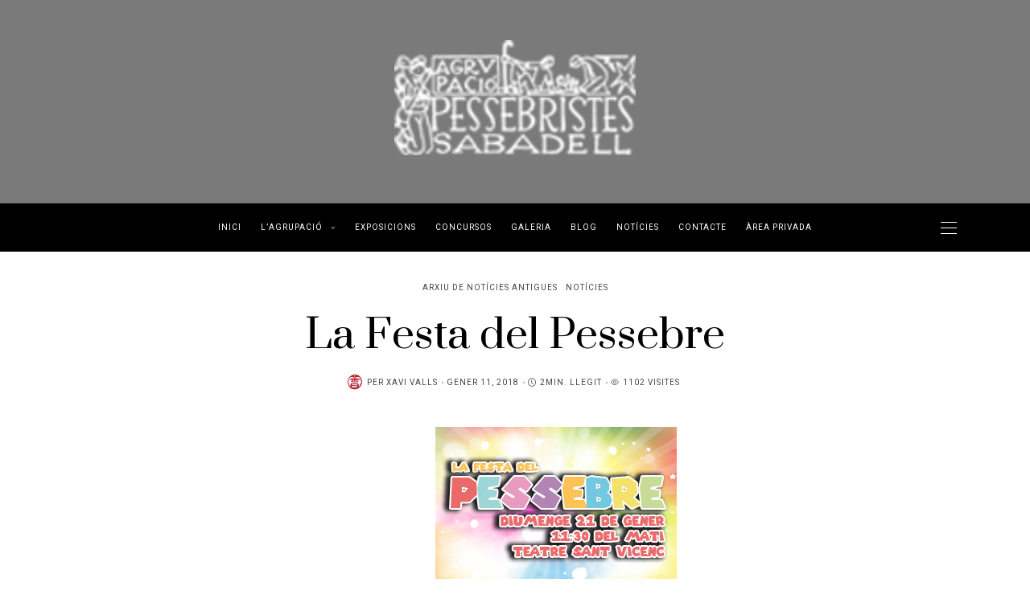

--- FILE ---
content_type: text/html; charset=UTF-8
request_url: https://pessebressabadell.cat/la-festa-del-pessebre/
body_size: 30596
content:
<!DOCTYPE html>
<html lang="ca">
<head>
	<meta charset="UTF-8" />
	<meta http-equiv="X-UA-Compatible" content="IE=edge">
   <meta name="viewport" content="width=device-width, initial-scale=1">

	<link rel="profile" href="https://gmpg.org/xfn/11" />
		<link rel="pingback" href="https://pessebressabadell.cat/xmlrpc.php">
	<title>La Festa del Pessebre &#8211; Pessebristes Sabadell</title>
<meta name='robots' content='max-image-preview:large' />
<meta property="og:locale" content="ca" /><meta property="og:site_name" content="Pessebristes Sabadell" /><meta property="og:url" content="https://pessebressabadell.cat/la-festa-del-pessebre/" /><meta property="og:title" content="La Festa del Pessebre" /><meta property="og:type" content="article" /><meta property="og:image" content="https://pessebressabadell.cat/wp-content/uploads/2021/10/festa-del-pessebre.jpg" /><meta property="og:image:width" content="300" /><meta property="og:image:height" content="200" /><link rel='dns-prefetch' href='//assets.pinterest.com' />
<link rel='dns-prefetch' href='//fonts.googleapis.com' />
<link rel="alternate" type="application/rss+xml" title="Pessebristes Sabadell &raquo; Canal d&#039;informació" href="https://pessebressabadell.cat/feed/" />
<link rel="alternate" type="application/rss+xml" title="Pessebristes Sabadell &raquo; Canal dels comentaris" href="https://pessebressabadell.cat/comments/feed/" />
<link rel="alternate" type="application/rss+xml" title="Pessebristes Sabadell &raquo; La Festa del Pessebre Canal dels comentaris" href="https://pessebressabadell.cat/la-festa-del-pessebre/feed/" />
<link rel="alternate" title="oEmbed (JSON)" type="application/json+oembed" href="https://pessebressabadell.cat/wp-json/oembed/1.0/embed?url=https%3A%2F%2Fpessebressabadell.cat%2Fla-festa-del-pessebre%2F" />
<link rel="alternate" title="oEmbed (XML)" type="text/xml+oembed" href="https://pessebressabadell.cat/wp-json/oembed/1.0/embed?url=https%3A%2F%2Fpessebressabadell.cat%2Fla-festa-del-pessebre%2F&#038;format=xml" />
<style id='wp-img-auto-sizes-contain-inline-css' type='text/css'>
img:is([sizes=auto i],[sizes^="auto," i]){contain-intrinsic-size:3000px 1500px}
/*# sourceURL=wp-img-auto-sizes-contain-inline-css */
</style>
<style id='wp-emoji-styles-inline-css' type='text/css'>

	img.wp-smiley, img.emoji {
		display: inline !important;
		border: none !important;
		box-shadow: none !important;
		height: 1em !important;
		width: 1em !important;
		margin: 0 0.07em !important;
		vertical-align: -0.1em !important;
		background: none !important;
		padding: 0 !important;
	}
/*# sourceURL=wp-emoji-styles-inline-css */
</style>
<style id='classic-theme-styles-inline-css' type='text/css'>
/*! This file is auto-generated */
.wp-block-button__link{color:#fff;background-color:#32373c;border-radius:9999px;box-shadow:none;text-decoration:none;padding:calc(.667em + 2px) calc(1.333em + 2px);font-size:1.125em}.wp-block-file__button{background:#32373c;color:#fff;text-decoration:none}
/*# sourceURL=/wp-includes/css/classic-themes.min.css */
</style>
<link rel='stylesheet' id='contact-form-7-css' href='https://pessebressabadell.cat/wp-content/plugins/contact-form-7/includes/css/styles.css' type='text/css' media='all' />
<link rel='stylesheet' id='bootstrap-css' href='https://pessebressabadell.cat/wp-content/themes/buzzblogpro/bootstrap/bootstrap.min.css' type='text/css' media='all' />
<link rel='stylesheet' id='buzzblogpro-style-css' href='https://pessebressabadell.cat/wp-content/themes/buzzblogpro/style.css' type='text/css' media='all' />
<style id='buzzblogpro-style-inline-css' type='text/css'>
@media (min-width: 1200px) {.container,.page .title-section, .single .content-holder .single-title-section,.container .wp-block-group__inner-container{max-width: 1600px;}.fullwidth-widget .form-inline {max-width: 1600px;}.single .content-holder .single-title-section {width: 1600px;}}.owl-slide .cover-wrapper.slide-sub-item-large {border-right-width: 32px;}.owl-slide .cover-wrapper.slide-sub-item-small.middle {border-bottom-width: 16px;}.owl-slide .cover-wrapper.slide-sub-item-small.last {border-top-width: 16px;}@media(min-width:992px){.owl-slide .cover-wrapper.slide-sub-item-large {height: 600px;}.owl-slide .cover-wrapper.slide-sub-item-small {height: 300px;}}@media only screen and (min-width:768px) and (max-width:991px) {.owl-slide .cover-wrapper.slide-sub-item-large {height: 400px;}.owl-slide .cover-wrapper.slide-sub-item-small {height: 200px;}}@media(max-width:767px){.owl-slide .cover-wrapper.slide-sub-item-large {height: 300px;}.owl-slide .cover-wrapper.slide-sub-item-small {height: 150px;}}.primary-menu .has-mega-sub-menu .mega-sub-menu {min-height:320px;}.logo img {width:px;}.split-menu .header .logo {max-width:px;}.navbar-fixed .logo img {width:px;}.split-menu .header .navbar-fixed .logo {max-width:px;}.footer-logo .logo img {width:529px;}#primary {border-top-color:#EEEEEE}#primary {border-bottom-color:#EEEEEE}#primary {border-top-width:0px;}#primary {border-bottom-width:0px;}.single .single-header .meta-space-top, .single .single-header .meta-space-top a { text-align:center!important;}.bigletter:before { font-family:"JostRegular";}.lowestfooter {border-top-color:#EEEEEE}.header-overlay {background:}.parallax-image:before {background:rgba(0,0,0,0.42)}.primary-menu ul li:not(.buzzblogpro-widget-menu) > ul {top:-0px}.owl-slide .cover-wrapper.slide-sub-item-large {border-right-color: transparent;}.owl-slide .cover-wrapper.slide-sub-item-small.middle {border-bottom-color: transparent;}.owl-slide .cover-wrapper.slide-sub-item-small.last {border-top-color: transparent;}.top-slideshow .cover:before {background: linear-gradient(to bottom, transparent 40%, #000000 100%)} .top-slideshow .cover:before{opacity: 0.34;}body { background-color:#ffffff;}.logo-in-menu img {max-height: 24px;}
.widget_nav_menu li {
    border-top: 0;
    padding: 0.7667em 12px;
    display: inline-block;
}
#menu-footer-menu {text-align:center;}
.sidebar .widget {
    margin-bottom: 60px;}
    .topleftmenu, .topcenter-menu {
    border-bottom: 0px solid #eee;
}
.primary-menu .mega-menu-posts .post-title {
    padding: 12px 28px 6px 28px;
}			
body.login {
    color: white;
}
/*
#cuar-js-page-content {
    padding-right: 11px;
}
#cuar-js-tray {
    display:none;
}
*/		
.library-viewer--breadcrumb {
    border: 0px !important;
    border-bottom: 1px solid #d4d4d4 !important;
    padding: 0px 0px !important;
    margin-bottom:0px !important;
}
.library-viewer--breadcrumb-item {
    color: black !important;
    text-transform: capitalize;
    font-style: italic;
    font-size: 16px;
}
.library-viewer--folder h3,
.library-viewer--folder h3 a,
.library-viewer--file a {
    line-height:1.2;
    font-size:19px;
    margin-bottom:0px;
    color: black;
    font-weight:400;
    font-family: inherit;
}
.library-viewer--table tbody tr:nth-child(2n-1) {
    background-color: #ededed;
}
td.library-viewer--file-el {
    display: flex;
    align-items: center;
    justify-content: space-between;
}
a.download-btn {
    padding: 5px 10px;
    background-color: black;
    color: white;
    font-size: .8em;
    cursor: pointer;
}
a.download-btn:hover {
    background-color: #d7bb71;
}
span.library-viewer--file__icon {
    width: 30px;
    display: inline-block;
}

.private-page-template .elementor-tabs-wrapper {
    border-bottom: 1px solid #c3c3c3;
}
.private-page-template .elementor-tab-title {
    border: 0 !important;
    font-weight:600 !important;
    color:#c3c3c3 !important;
}
.private-page-template .elementor-tab-title.elementor-active {
    color:black !important;
}
.private-page-template .elementor-tab-title:after {
    border:0px !important;
}
.private-page-template .elementor-tab-content {
    padding:0px !important;
    border:0px !important;
}

.elementor-widget-wp-widget-buzzblogpro_categorybanner .elementor-widget-container {
    display:flex;
}
.elementor-widget-wp-widget-buzzblogpro_categorybanner .elementor-widget-container .promo-button + .promo-button {
    margin-left: 10px;
}	

.zoom-in {
    transition: .2s ease-in-out;
    transform: scale(1);
}
.zoom-in:hover {
    transform: scale(1.04);
}.post_category:after, .hs_aboutme_text span, .slide-category span, .widget-content h4.subtitle span, .nav-tabs > li.active > a, .nav-tabs > li.active > a:hover, .nav-tabs > li.active > a:focus, .title-section span, .heading-entrance span {border-top-color:#000000}.mailchimp-alert, .consent-check input[type="checkbox"]:checked + label::before {background:#000000}.error404-holder_num, .twitter-list i, .hercules-likes:hover:before, .hercules-likes.active:before {color:#000000}.icon-menu .icon-menu-count, .audioplayer-bar-played, .audioplayer-volume-adjust div div, #back-top a:hover span, .owl-carousel .owl-dots .owl-dot.active span, .owl-carousel .owl-dots .owl-dot:hover span, .link-image a .link-wrapper, .widget_calendar tbody a, .text-highlight, div.jp-play-bar, div.jp-volume-bar-value, .progress .bar, .buzzblogpro-cart .badge, .mobile-shopping-cart .badge, .share-buttons .heart span {background:#000000}.hs_recent_popular_tab_widget_content .tab_title.selected a, .search-option-tab li:hover a,.search-option-tab li.active a {border-bottom: 1px solid #000000}.consent-check input[type="checkbox"]:checked + label::before, .consent-check label::before {border: 1px solid #000000}.primary-menu ul li:not(.buzzblogpro-widget-menu):hover > a, .primary-menu .has-mega-column:not(.widget-in-menu) > .sub-menu a:hover, .primary-menu .has-mega-column > .sub-menu > .columns-sub-item > a:hover, .primary-menu li ul li.active-link:not(.buzzblogpro-widget-menu) a { color:#c2a37e}.primary-menu ul li.current-menu-item:not(.buzzblogpro-widget-menu) > a, .primary-menu .has-mega-column:not(.widget-in-menu) > .sub-menu .current-menu-item > a { color:#c2a37e}.menu-mobile ul li.current-menu-item > a, .menu-mobile ul li.current-menu-ancestor > a { color:#d7bb71}.primary-menu > li > a:hover, .primary-menu > li.current-menu-item > a, .primary-menu > li.current-menu-ancestor > a, .primary-menu li:hover > a, .primary-menu .mega-menu-posts .post a:hover { color:#d7bb71}.primary-menu > li.current-menu-item > a, .primary-menu > li.current-menu-ancestor > a { color:#d7bb71}.primary-menu > li > a {background:transparent;}.primary-menu > li > a:hover, .primary-menu > li.current-menu-item > a, .primary-menu > li.current-menu-ancestor > a, .primary-menu li:hover > a { background:transparent;}.primary-menu > li.current-menu-item > a, .primary-menu > li.current-menu-ancestor > a { background:transparent;}.widget-in-menu .grid .grid-item .post-header h2 a, .widget-in-menu .grid .grid-item h2.post-title, .widget-in-menu .post-grid-block h2.grid-post-title a, .widget-in-menu .post-grid-block h2.grid-post-title { color:#000000}.animated-border-effect .primary-menu > li > a:before {background: transparent;}.primary-menu .has-sub-menu:not(.no-sub-menu) .mega-menu-posts, .megamenu-submenu-left .primary-menu .has-sub-menu:not(.no-sub-menu) .mega-menu-posts, .primary-menu ul li:not(.buzzblogpro-widget-menu) a, .primary-menu .has-mega-sub-menu .mega-sub-menu ul, .primary-menu .has-mega-column > .sub-menu > .columns-sub-item > a, #cart-wrap {border-color:transparent}#top-menu ul {background:rgba(255,255,255,1)}#top-menu ul a, #top-menu .current_page_item ul a, #top-menu ul .current_page_item a, #top-menu .current-menu-item ul a, #top-menu ul .current-menu-item a, #top-menu li:hover > ul a {border-color:#FFFFFF}.top-border {background:#FFFFFF}.modern-layout .meta-space-top a, .modern-layout .meta-space-top, .modern-layout .post_category a, .modern-layout .meta-space-top, .parallax-image .category-box span, .parallax-image .category-filter a, .parallax-image .cat-des, .parallax-image .title-section h2, .modern-layout .title-section h2, .modern-layout h2.post-subtitle {color:#ffffff}.modern-layout h1.post-title, .parallax-image .title-section h1 {color:#ffffff}.ribbon-featured {color:#000000}.ribbon-featured {background:#f9f9f9}.category-filter ul li.current-cat a, .category-filter ul li.current-cat-ancestor a { color: #ffffff}#cart-wrap .but-cart:hover, .footer .instagram-footer .readmore-button a:hover, a.comment-reply-link:hover, input[type="submit"]:hover, input[type="button"]:hover, .btn-default.active, .btn-default.focus, .btn-default:active, .btn-default:focus, .btn-default:hover, .open > .dropdown-toggle.btn-default, .category-filter ul li.current-cat a, .category-filter ul li.current-cat-ancestor a, .category-filter ul li a:hover, .woocommerce #review_form #respond .form-submit input:hover, .woocommerce .widget_price_filter .price_slider_amount .button:hover, .woocommerce div.product form.cart .button:hover, .woocommerce #respond input#submit:hover, .woocommerce #respond input#submit.alt, .woocommerce a.button:hover, .woocommerce a.button.alt:hover, .woocommerce button.button.alt:hover, .woocommerce input.button.alt:hover, .woocommerce button.button:hover, .woocommerce input.button:hover { border-color: #d7bb71}#cart-wrap .but-cart, .footer .instagram-footer .readmore-button a, a.btn, a.comment-reply-link, input[type="submit"], input[type="button"], .category-filter ul li a, .woocommerce #review_form #respond .form-submit input, .woocommerce .widget_price_filter .price_slider_amount .button, .woocommerce div.product form.cart .button, .woocommerce #respond input#submit, .woocommerce #respond input#submit.alt, .woocommerce a.button, .woocommerce a.button.alt, .woocommerce button.button.alt, .woocommerce input.button.alt, .woocommerce button.button, .woocommerce input.button { background: #000000}#cart-wrap .but-cart:hover, .footer .instagram-footer .readmore-button a:hover, a.comment-reply-link:hover, input[type="submit"]:hover, input[type="button"]:hover, .btn-default.active, .btn-default.focus, .btn-default:active, .btn-default:focus, .btn-default:hover, .open > .dropdown-toggle.btn-default, .category-filter ul li.current-cat a,.category-filter ul li.current-cat-ancestor a, .category-filter ul li a:hover, .woocommerce #review_form #respond .form-submit input:hover, .woocommerce .widget_price_filter .price_slider_amount .button:hover, .woocommerce div.product form.cart .button:hover, .woocommerce #respond input#submit:hover, .woocommerce #respond input#submit.alt, .woocommerce a.button:hover, .woocommerce a.button.alt:hover, .woocommerce button.button.alt:hover, .woocommerce input.button.alt:hover, .woocommerce button.button:hover, .woocommerce input.button:hover { background: #d7bb71}.viewpost-button a.button { border-color: #000000}.viewpost-button a.button:hover { border-color: #d7bb71}.viewpost-button a.button { background: #000000}.viewpost-button a.button:hover { background: #d7bb71}a.slideshow-btn:hover { border-color: #d7bb71}a.slideshow-btn { background: #ffffff}a.slideshow-btn:hover { background: #d7bb71}.top-slideshow .cover .cover-link { display:none;}.page-numbers li a { border-color: #000000}.page-numbers .current { color: #ffffff}.page-numbers .current { border-color: #000000}.page-numbers .current { background: #000000}.page-numbers li a:hover { border-color: #000000}.page-numbers li a { background: #ffffff}.page-numbers li a:hover { background: #000000}.icon-menu a { line-height: 20px;}.icon-menu a { color: #FFFFFF;}.nav-icon4 span, .nav-icon4 span:before, .nav-icon4 span:after { background-color: #FFFFFF;}.side-icons .nav-icon4 span:before, .side-icons .nav-icon4 span:after { background-color: #000000;}
/*# sourceURL=buzzblogpro-style-inline-css */
</style>
<link rel='stylesheet' id='buzzblogpro-fonts-without-redux-css' href='//fonts.googleapis.com/css?family=Playfair+Display%3A400%2C400italic%3B%7CHeebo%3A400%7CMr+De+Haviland%3A400%7CPrata%3A400&#038;subset=latin%2Clatin-ext' type='text/css' media='all' />
<link rel='stylesheet' id='buzzblogpro-reset-css' href='https://pessebressabadell.cat/wp-content/themes/buzzblogpro/reset.css' type='text/css' media='all' />
<link rel='stylesheet' id='elementor-icons-css' href='https://pessebressabadell.cat/wp-content/plugins/elementor/assets/lib/eicons/css/elementor-icons.min.css' type='text/css' media='all' />
<link rel='stylesheet' id='elementor-frontend-css' href='https://pessebressabadell.cat/wp-content/plugins/elementor/assets/css/frontend-lite.min.css' type='text/css' media='all' />
<style id='elementor-frontend-inline-css' type='text/css'>
.elementor-kit-9075{--e-global-color-primary:#000000;--e-global-color-secondary:#54595F;--e-global-color-text:#000000;--e-global-color-accent:#61CE70;--e-global-typography-primary-font-family:"Jost";--e-global-typography-primary-font-size:18px;--e-global-typography-primary-font-weight:400;--e-global-typography-secondary-font-family:"Roboto Slab";--e-global-typography-secondary-font-weight:400;--e-global-typography-text-font-family:"Roboto";--e-global-typography-text-font-weight:400;--e-global-typography-accent-font-family:"Roboto";--e-global-typography-accent-font-weight:500;color:#000000;font-family:"Jost", Sans-serif;font-size:18px;font-weight:400;}.elementor-kit-9075 h2{font-size:65px;line-height:1em;}.elementor-section.elementor-section-boxed > .elementor-container{max-width:1140px;}.e-con{--container-max-width:1140px;}.elementor-widget:not(:last-child){margin-block-end:20px;}.elementor-element{--widgets-spacing:20px 20px;}{}h1.entry-title{display:var(--page-title-display);}@media(max-width:1024px){.elementor-section.elementor-section-boxed > .elementor-container{max-width:1024px;}.e-con{--container-max-width:1024px;}}@media(max-width:767px){.elementor-section.elementor-section-boxed > .elementor-container{max-width:767px;}.e-con{--container-max-width:767px;}}
.elementor-widget-heading .elementor-heading-title{color:var( --e-global-color-primary );font-family:var( --e-global-typography-primary-font-family ), Sans-serif;font-size:var( --e-global-typography-primary-font-size );font-weight:var( --e-global-typography-primary-font-weight );}.elementor-widget-image .widget-image-caption{color:var( --e-global-color-text );font-family:var( --e-global-typography-text-font-family ), Sans-serif;font-weight:var( --e-global-typography-text-font-weight );}.elementor-widget-text-editor{color:var( --e-global-color-text );font-family:var( --e-global-typography-text-font-family ), Sans-serif;font-weight:var( --e-global-typography-text-font-weight );}.elementor-widget-text-editor.elementor-drop-cap-view-stacked .elementor-drop-cap{background-color:var( --e-global-color-primary );}.elementor-widget-text-editor.elementor-drop-cap-view-framed .elementor-drop-cap, .elementor-widget-text-editor.elementor-drop-cap-view-default .elementor-drop-cap{color:var( --e-global-color-primary );border-color:var( --e-global-color-primary );}.elementor-widget-button .elementor-button{font-family:var( --e-global-typography-accent-font-family ), Sans-serif;font-weight:var( --e-global-typography-accent-font-weight );background-color:var( --e-global-color-accent );}.elementor-widget-divider{--divider-color:var( --e-global-color-secondary );}.elementor-widget-divider .elementor-divider__text{color:var( --e-global-color-secondary );font-family:var( --e-global-typography-secondary-font-family ), Sans-serif;font-weight:var( --e-global-typography-secondary-font-weight );}.elementor-widget-divider.elementor-view-stacked .elementor-icon{background-color:var( --e-global-color-secondary );}.elementor-widget-divider.elementor-view-framed .elementor-icon, .elementor-widget-divider.elementor-view-default .elementor-icon{color:var( --e-global-color-secondary );border-color:var( --e-global-color-secondary );}.elementor-widget-divider.elementor-view-framed .elementor-icon, .elementor-widget-divider.elementor-view-default .elementor-icon svg{fill:var( --e-global-color-secondary );}.elementor-widget-image-box .elementor-image-box-title{color:var( --e-global-color-primary );font-family:var( --e-global-typography-primary-font-family ), Sans-serif;font-size:var( --e-global-typography-primary-font-size );font-weight:var( --e-global-typography-primary-font-weight );}.elementor-widget-image-box .elementor-image-box-description{color:var( --e-global-color-text );font-family:var( --e-global-typography-text-font-family ), Sans-serif;font-weight:var( --e-global-typography-text-font-weight );}.elementor-widget-icon.elementor-view-stacked .elementor-icon{background-color:var( --e-global-color-primary );}.elementor-widget-icon.elementor-view-framed .elementor-icon, .elementor-widget-icon.elementor-view-default .elementor-icon{color:var( --e-global-color-primary );border-color:var( --e-global-color-primary );}.elementor-widget-icon.elementor-view-framed .elementor-icon, .elementor-widget-icon.elementor-view-default .elementor-icon svg{fill:var( --e-global-color-primary );}.elementor-widget-icon-box.elementor-view-stacked .elementor-icon{background-color:var( --e-global-color-primary );}.elementor-widget-icon-box.elementor-view-framed .elementor-icon, .elementor-widget-icon-box.elementor-view-default .elementor-icon{fill:var( --e-global-color-primary );color:var( --e-global-color-primary );border-color:var( --e-global-color-primary );}.elementor-widget-icon-box .elementor-icon-box-title{color:var( --e-global-color-primary );}.elementor-widget-icon-box .elementor-icon-box-title, .elementor-widget-icon-box .elementor-icon-box-title a{font-family:var( --e-global-typography-primary-font-family ), Sans-serif;font-size:var( --e-global-typography-primary-font-size );font-weight:var( --e-global-typography-primary-font-weight );}.elementor-widget-icon-box .elementor-icon-box-description{color:var( --e-global-color-text );font-family:var( --e-global-typography-text-font-family ), Sans-serif;font-weight:var( --e-global-typography-text-font-weight );}.elementor-widget-star-rating .elementor-star-rating__title{color:var( --e-global-color-text );font-family:var( --e-global-typography-text-font-family ), Sans-serif;font-weight:var( --e-global-typography-text-font-weight );}.elementor-widget-image-gallery .gallery-item .gallery-caption{font-family:var( --e-global-typography-accent-font-family ), Sans-serif;font-weight:var( --e-global-typography-accent-font-weight );}.elementor-widget-icon-list .elementor-icon-list-item:not(:last-child):after{border-color:var( --e-global-color-text );}.elementor-widget-icon-list .elementor-icon-list-icon i{color:var( --e-global-color-primary );}.elementor-widget-icon-list .elementor-icon-list-icon svg{fill:var( --e-global-color-primary );}.elementor-widget-icon-list .elementor-icon-list-item > .elementor-icon-list-text, .elementor-widget-icon-list .elementor-icon-list-item > a{font-family:var( --e-global-typography-text-font-family ), Sans-serif;font-weight:var( --e-global-typography-text-font-weight );}.elementor-widget-icon-list .elementor-icon-list-text{color:var( --e-global-color-secondary );}.elementor-widget-counter .elementor-counter-number-wrapper{color:var( --e-global-color-primary );font-family:var( --e-global-typography-primary-font-family ), Sans-serif;font-size:var( --e-global-typography-primary-font-size );font-weight:var( --e-global-typography-primary-font-weight );}.elementor-widget-counter .elementor-counter-title{color:var( --e-global-color-secondary );font-family:var( --e-global-typography-secondary-font-family ), Sans-serif;font-weight:var( --e-global-typography-secondary-font-weight );}.elementor-widget-progress .elementor-progress-wrapper .elementor-progress-bar{background-color:var( --e-global-color-primary );}.elementor-widget-progress .elementor-title{color:var( --e-global-color-primary );font-family:var( --e-global-typography-text-font-family ), Sans-serif;font-weight:var( --e-global-typography-text-font-weight );}.elementor-widget-testimonial .elementor-testimonial-content{color:var( --e-global-color-text );font-family:var( --e-global-typography-text-font-family ), Sans-serif;font-weight:var( --e-global-typography-text-font-weight );}.elementor-widget-testimonial .elementor-testimonial-name{color:var( --e-global-color-primary );font-family:var( --e-global-typography-primary-font-family ), Sans-serif;font-size:var( --e-global-typography-primary-font-size );font-weight:var( --e-global-typography-primary-font-weight );}.elementor-widget-testimonial .elementor-testimonial-job{color:var( --e-global-color-secondary );font-family:var( --e-global-typography-secondary-font-family ), Sans-serif;font-weight:var( --e-global-typography-secondary-font-weight );}.elementor-widget-tabs .elementor-tab-title, .elementor-widget-tabs .elementor-tab-title a{color:var( --e-global-color-primary );}.elementor-widget-tabs .elementor-tab-title.elementor-active,
					 .elementor-widget-tabs .elementor-tab-title.elementor-active a{color:var( --e-global-color-accent );}.elementor-widget-tabs .elementor-tab-title{font-family:var( --e-global-typography-primary-font-family ), Sans-serif;font-size:var( --e-global-typography-primary-font-size );font-weight:var( --e-global-typography-primary-font-weight );}.elementor-widget-tabs .elementor-tab-content{color:var( --e-global-color-text );font-family:var( --e-global-typography-text-font-family ), Sans-serif;font-weight:var( --e-global-typography-text-font-weight );}.elementor-widget-accordion .elementor-accordion-icon, .elementor-widget-accordion .elementor-accordion-title{color:var( --e-global-color-primary );}.elementor-widget-accordion .elementor-accordion-icon svg{fill:var( --e-global-color-primary );}.elementor-widget-accordion .elementor-active .elementor-accordion-icon, .elementor-widget-accordion .elementor-active .elementor-accordion-title{color:var( --e-global-color-accent );}.elementor-widget-accordion .elementor-active .elementor-accordion-icon svg{fill:var( --e-global-color-accent );}.elementor-widget-accordion .elementor-accordion-title{font-family:var( --e-global-typography-primary-font-family ), Sans-serif;font-size:var( --e-global-typography-primary-font-size );font-weight:var( --e-global-typography-primary-font-weight );}.elementor-widget-accordion .elementor-tab-content{color:var( --e-global-color-text );font-family:var( --e-global-typography-text-font-family ), Sans-serif;font-weight:var( --e-global-typography-text-font-weight );}.elementor-widget-toggle .elementor-toggle-title, .elementor-widget-toggle .elementor-toggle-icon{color:var( --e-global-color-primary );}.elementor-widget-toggle .elementor-toggle-icon svg{fill:var( --e-global-color-primary );}.elementor-widget-toggle .elementor-tab-title.elementor-active a, .elementor-widget-toggle .elementor-tab-title.elementor-active .elementor-toggle-icon{color:var( --e-global-color-accent );}.elementor-widget-toggle .elementor-toggle-title{font-family:var( --e-global-typography-primary-font-family ), Sans-serif;font-size:var( --e-global-typography-primary-font-size );font-weight:var( --e-global-typography-primary-font-weight );}.elementor-widget-toggle .elementor-tab-content{color:var( --e-global-color-text );font-family:var( --e-global-typography-text-font-family ), Sans-serif;font-weight:var( --e-global-typography-text-font-weight );}.elementor-widget-alert .elementor-alert-title{font-family:var( --e-global-typography-primary-font-family ), Sans-serif;font-size:var( --e-global-typography-primary-font-size );font-weight:var( --e-global-typography-primary-font-weight );}.elementor-widget-alert .elementor-alert-description{font-family:var( --e-global-typography-text-font-family ), Sans-serif;font-weight:var( --e-global-typography-text-font-weight );}.elementor-widget-text-path{font-family:var( --e-global-typography-text-font-family ), Sans-serif;font-weight:var( --e-global-typography-text-font-weight );}@media(max-width:1024px){.elementor-widget-heading .elementor-heading-title{font-size:var( --e-global-typography-primary-font-size );}.elementor-widget-image-box .elementor-image-box-title{font-size:var( --e-global-typography-primary-font-size );}.elementor-widget-icon-box .elementor-icon-box-title, .elementor-widget-icon-box .elementor-icon-box-title a{font-size:var( --e-global-typography-primary-font-size );}.elementor-widget-counter .elementor-counter-number-wrapper{font-size:var( --e-global-typography-primary-font-size );}.elementor-widget-testimonial .elementor-testimonial-name{font-size:var( --e-global-typography-primary-font-size );}.elementor-widget-tabs .elementor-tab-title{font-size:var( --e-global-typography-primary-font-size );}.elementor-widget-accordion .elementor-accordion-title{font-size:var( --e-global-typography-primary-font-size );}.elementor-widget-toggle .elementor-toggle-title{font-size:var( --e-global-typography-primary-font-size );}.elementor-widget-alert .elementor-alert-title{font-size:var( --e-global-typography-primary-font-size );}}@media(max-width:767px){.elementor-widget-heading .elementor-heading-title{font-size:var( --e-global-typography-primary-font-size );}.elementor-widget-image-box .elementor-image-box-title{font-size:var( --e-global-typography-primary-font-size );}.elementor-widget-icon-box .elementor-icon-box-title, .elementor-widget-icon-box .elementor-icon-box-title a{font-size:var( --e-global-typography-primary-font-size );}.elementor-widget-counter .elementor-counter-number-wrapper{font-size:var( --e-global-typography-primary-font-size );}.elementor-widget-testimonial .elementor-testimonial-name{font-size:var( --e-global-typography-primary-font-size );}.elementor-widget-tabs .elementor-tab-title{font-size:var( --e-global-typography-primary-font-size );}.elementor-widget-accordion .elementor-accordion-title{font-size:var( --e-global-typography-primary-font-size );}.elementor-widget-toggle .elementor-toggle-title{font-size:var( --e-global-typography-primary-font-size );}.elementor-widget-alert .elementor-alert-title{font-size:var( --e-global-typography-primary-font-size );}}
.elementor-11715 .elementor-element.elementor-element-c12da30{color:#000000;font-family:"Jost", Sans-serif;font-size:18px;font-weight:400;}.elementor-11715 .elementor-element.elementor-element-c12da30.elementor-drop-cap-view-stacked .elementor-drop-cap{background-color:#000000;}.elementor-11715 .elementor-element.elementor-element-c12da30.elementor-drop-cap-view-framed .elementor-drop-cap, .elementor-11715 .elementor-element.elementor-element-c12da30.elementor-drop-cap-view-default .elementor-drop-cap{color:#000000;border-color:#000000;}body:not(.rtl) .elementor-11715 .elementor-element.elementor-element-c12da30 .elementor-drop-cap{margin-right:10px;}body.rtl .elementor-11715 .elementor-element.elementor-element-c12da30 .elementor-drop-cap{margin-left:10px;}.elementor-11715 .elementor-element.elementor-element-0658be2{color:#000000;font-family:"Jost", Sans-serif;font-size:18px;font-weight:400;}.elementor-11715 .elementor-element.elementor-element-81b118c{color:#000000;font-family:"Jost", Sans-serif;font-size:18px;font-weight:400;}.elementor-11715 .elementor-element.elementor-element-3e0913d{color:#000000;font-family:"Jost", Sans-serif;font-size:18px;font-weight:400;}.elementor-11715 .elementor-element.elementor-element-6b34297{color:#000000;font-family:"Jost", Sans-serif;font-size:18px;font-weight:400;}.elementor-11715 .elementor-element.elementor-element-98c7f7e{color:#000000;font-family:"Jost", Sans-serif;font-size:18px;font-weight:400;}.elementor-11715 .elementor-element.elementor-element-4f862df{color:#000000;font-family:"Jost", Sans-serif;font-size:18px;font-weight:400;}.elementor-11715 .elementor-element.elementor-element-d02b141{color:#000000;font-family:"Jost", Sans-serif;font-size:18px;font-weight:400;}
/*# sourceURL=elementor-frontend-inline-css */
</style>
<link rel='stylesheet' id='swiper-css' href='https://pessebressabadell.cat/wp-content/plugins/elementor/assets/lib/swiper/v8/css/swiper.min.css' type='text/css' media='all' />
<link rel='stylesheet' id='font-awesome-5-all-css' href='https://pessebressabadell.cat/wp-content/plugins/elementor/assets/lib/font-awesome/css/all.min.css' type='text/css' media='all' />
<link rel='stylesheet' id='font-awesome-4-shim-css' href='https://pessebressabadell.cat/wp-content/plugins/elementor/assets/lib/font-awesome/css/v4-shims.min.css' type='text/css' media='all' />
<link rel='stylesheet' id='google-fonts-1-css' href='https://fonts.googleapis.com/css?family=Jost%3A100%2C100italic%2C200%2C200italic%2C300%2C300italic%2C400%2C400italic%2C500%2C500italic%2C600%2C600italic%2C700%2C700italic%2C800%2C800italic%2C900%2C900italic%7CRoboto+Slab%3A100%2C100italic%2C200%2C200italic%2C300%2C300italic%2C400%2C400italic%2C500%2C500italic%2C600%2C600italic%2C700%2C700italic%2C800%2C800italic%2C900%2C900italic%7CRoboto%3A100%2C100italic%2C200%2C200italic%2C300%2C300italic%2C400%2C400italic%2C500%2C500italic%2C600%2C600italic%2C700%2C700italic%2C800%2C800italic%2C900%2C900italic&#038;display=auto' type='text/css' media='all' />
<link rel='stylesheet' id='wppb_stylesheet-css' href='https://pessebressabadell.cat/wp-content/plugins/profile-builder/assets/css/style-front-end.css' type='text/css' media='all' />
<link rel="preconnect" href="https://fonts.gstatic.com/" crossorigin><script type="text/javascript" src="https://pessebressabadell.cat/wp-includes/js/jquery/jquery.min.js" id="jquery-core-js"></script>
<script type="text/javascript" src="https://pessebressabadell.cat/wp-includes/js/jquery/jquery-migrate.min.js" id="jquery-migrate-js"></script>
<script type="text/javascript" src="https://pessebressabadell.cat/wp-content/plugins/elementor/assets/lib/font-awesome/js/v4-shims.min.js" id="font-awesome-4-shim-js"></script>
<link rel="https://api.w.org/" href="https://pessebressabadell.cat/wp-json/" /><link rel="alternate" title="JSON" type="application/json" href="https://pessebressabadell.cat/wp-json/wp/v2/posts/11715" /><link rel="EditURI" type="application/rsd+xml" title="RSD" href="https://pessebressabadell.cat/xmlrpc.php?rsd" />
<meta name="generator" content="WordPress 6.9" />
<link rel="canonical" href="https://pessebressabadell.cat/la-festa-del-pessebre/" />
<link rel='shortlink' href='https://pessebressabadell.cat/?p=11715' />
<script>
window.addEventListener('load', function() {
    const wgt = document.querySelector('#wppb-login-widget-2')
    
    var div_top = document.createElement('div')
        div_top.className = "wppb-login-text-top"
        div_top.innerHTML = `
            <p class="accedeix">ACCEDEIX A L'ÀREA PRIVADA</p>
            <p>Introdueix les teves dades i entra a l'àrea privada.<br>Estigues alerta de totes les notícies, esdeveniments, sorteigs, concursos i moltes coses més.</p>
        `;
        
    var div_bot = document.createElement('div')
        div_bot.className = "wppb-login-text-bottom"
        div_bot.innerHTML = `
            <img src="//pessebressabadell.cat/wp-content/uploads/2021/10/firma.png">
        `;  
    
    if( wgt )
    {
        var rf1 = wgt.querySelector('#wppb-login-wrap')
            if( rf1 ) rf1.parentNode.insertBefore(div_top, rf1);
            
         var rf2 = wgt.querySelector('.login-submit')   
            if( rf2 ) rf2.parentNode.insertBefore(div_bot, rf2);
    }
    
    // Slider
    const first_slide = document.querySelector('.parallax-image.layout9');
    const slides = [
        {
            image : 'https://pessebressabadell.cat/wp-content/uploads/2021/11/banner-principal-02.jpg',
            text : '<h1>Agrupació de Pessebristes</h1><h2>de Sabadell</h2>'
        },
        {
            image : 'https://pessebressabadell.cat/wp-content/uploads/2022/04/banner-principal-03-sinfiltro.jpg',
            text : '<h1>Agrupació de Pessebristes</h1><h2>de Sabadell</h2>'
        },
    ];
    
    if( first_slide ) {
        first_slide.setAttribute('data-slide', 0);
        
        slides.forEach(({image, text}, index) => {
            var tmp = first_slide.cloneNode(true);
                tmp.classList.add('hideSlide');
                tmp.setAttribute('data-slide', index+1);
                tmp.style.backgroundImage = `url(${image})`
                
                tmp.querySelector('.title-section').innerHTML = text;
                
                
                first_slide.parentNode.insertBefore(tmp, first_slide);
        })
        
        // Loop
        setTimeout(() => {
            const all_slides = document.querySelectorAll('.parallax-image.layout9');
            const slides_count = all_slides.length;
            var cr = 1;
            
            setInterval(() => {
                all_slides.forEach(el => el.classList.add('hideSlide'))
                document.querySelector(`.parallax-image.layout9[data-slide="${cr}"]`).classList.remove('hideSlide')
                cr++
                if( cr == slides_count ) cr = 0
            }, 8000)
            
        }, 150)
    }
}, false)
</script><meta name="generator" content="Elementor 3.21.5; features: e_optimized_assets_loading, e_optimized_css_loading, additional_custom_breakpoints; settings: css_print_method-internal, google_font-enabled, font_display-auto">
<link rel="icon" href="https://pessebressabadell.cat/wp-content/uploads/2021/10/cropped-logotipo-32x32.png" sizes="32x32" />
<link rel="icon" href="https://pessebressabadell.cat/wp-content/uploads/2021/10/cropped-logotipo-192x192.png" sizes="192x192" />
<link rel="apple-touch-icon" href="https://pessebressabadell.cat/wp-content/uploads/2021/10/cropped-logotipo-180x180.png" />
<meta name="msapplication-TileImage" content="https://pessebressabadell.cat/wp-content/uploads/2021/10/cropped-logotipo-270x270.png" />
		<style type="text/css" id="wp-custom-css">
			/*GLOBAL*/
.cp-logout{
	padding-right:20px !important;
}
.title-section h2{
	font-family: Butler;
  text-align: center;
  line-height: 52px;
  letter-spacing: -2px;
  font-weight: 700 !important;
  font-style: normal;
  color: white;
  font-size: 52px;
}
h2.post-subtitle{
	line-height:30px !important;
	font-size:35px !important;
}
a.pinterest-share-icon{
  display: none;
}
.soci label{
	padding:5px 0px;
}
.vertical-share-container{
	display:none;
}
input.wpcf7-form-control.has-spinner.wpcf7-submit {
  text-align: center !important;
  margin: 0 auto;
  align-items: center;
  justify-content: center;
  display: flex;
}
p{
	margin:0 !important;
}
.miscelania * {
  text-align: center !important;
}
.headerstyler {
	background-color: black !important;
}
li#wppb-form-element-1 h4 {
  text-align: center;
  font-family: 'Butler';
}
.wppb-form-field label, #wppb-login-wrap .login-username label, #wppb-login-wrap .login-password label, #wppb-login-wrap .login-auth label {
  width: 100%;
  float: left;
  min-height: 1px;
	text-align:left;
}
div#wppb-login-widget-2 h4 {
  font-family: 'Butler';
  font-size: 25px;
	line-height:1.2em;
}
.wppb-form-field input[type="text"], .wppb-form-field input[type="number"], .wppb-form-field input[type="email"], .wppb-form-field input[type="url"], .wppb-form-field input[type="password"], .wppb-form-field input[type="search"], .wppb-form-field select, .wppb-form-field textarea, .wppb-checkboxes, .wppb-radios, #wppb-login-wrap .login-username input, #wppb-login-wrap .login-password input, #wppb-login-wrap .login-auth input {
  width: 100%;
  float: left;
}
p.login-submit {
  text-align: center;
}
.wppb-login-text-bottom {
  text-align: center;
}
.wppb-login-text-top p {
  text-align: center;
	padding-bottom:40px;
}
p.accedeix {
  font-size: 18px;
  text-align: center;
	font-weight:bold;
}
p.form-submit {
  text-align: center;
}
.col-md-12{
	min-height:0px !important;
}
figure.thumbnail.featured-thumbnail.large {
  margin-top: 0px !important;
	margin-bottom:10px !important;
}
a.newsletter-ajax-popup {
  display: none;
}
div.promo-button span{
	display:none;
}
.promo-button a {
  padding: 10px 60px;
  background-color: black;
  color: white;
}
.promo-button a:hover {
  background-color: #f0b689;
  color: black;
}
.footer_heading h4.subtitle {
  background-color: transparent !important;
  color: white !important;
  font-family: 'JostRegular' !important;
  font-weight: 600 !important;
  text-transform: uppercase !important;
	text-align:left !important;
}
.footer-mobil {
  border-top: 1px solid white;
}
.widget_nav_menu li {
  border-top: 0;
  padding: 0.7667em 12px;
  display: block;
  width: 50%;
  padding: 5px 0px;
  float: left;
	text-align:left !important
}
.fullheight-header-active:not(.navbar-fixed) #primary {
  border-bottom-width: 1px;
  border-top-width: 1px;
}
.fullheight-header-active:not(.navbar-fixed) #primary {
  border-top-color: rgba(255,255,255,0.8);
  border-bottom-color: rgba(255,255,255,0.8);
}

/*END GLOBAL*/

/*HOME*/

.noticia-destacada .cover-content {
  background-color: transparent;
}
.noticies-principals {
    width: 45%;
    float: left;
    margin-left: 5%;
}/*
.hercules_widget_featured_post .cover-content{
	top:0 !important;
}

.home-blog-noticia h4 {
  position: absolute !important;
  top: 5% !important;
  color: white !important;
  z-index: 1;
  background-color: transparent !important;
  left: 5%;
  font-family: 'Jost' !important;
  font-weight: bold !important;
  font-size: 18px !important;
}
.home-blog-noticia .excerpt {
  position: absolute;
  top: 20%;
  left: 5%;
  font-family: 'Jost';
  color: white;
  font-size: 25px;
}*/
.noticia-destacada .cover-content h2 a, .noticia-destacada .cover-content span, .noticia-destacada .cover-content a {
  color: black !important;
}/*
.noticies-blog h2.grid-post-title a {
	
  color: white !important;
  position: absolute;
  top: 40%;
	left: 10%;
}
.noticies-blog .meta-space-top {
	position: absolute;
	top: 60%;
}*/
.noticies-blog .meta-space-top span, .noticies-blog .meta-space-top a {
	color: white !important;
}
.footer-text{
	text-align:left;
}
.category-filter ul {
	margin-top: 30px;
}
.category-filter ul li {
	margin-right: 25px;
	margin-bottom: 25px;
}
.category-box span{
	display:none !important;
}
.category-filter{
	text-align:left;
}
.direccio-ratoli{
	font-size:48px !important;
}
.ratoli-img{
	display:none;
}
/*END HOME*/

/*HISTORIA*/

/*LLISTA HISTORIA*/

ul.llista-historia li::marker{
	font-weight:bold;
}
ul.llista-historia li:first-child::marker {
	content: '1940  ';
}
ul.llista-historia li:nth-child(2n)::marker{
	content: '1941  ';
}
ul.llista-historia li:nth-child(3n)::marker{
	content: '1956  ';
}
ul.llista-historia li:nth-child(4n)::marker{
	content: '1966  ';
}
ul.llista-historia li:nth-child(5n)::marker{
	content: '1977  ';
}
ul.llista-historia li:nth-child(6n)::marker{
	content: '1977  ';
}
ul.llista-historia li:nth-child(7n)::marker{
	content: '1980  ';
}
ul.llista-historia li:nth-child(8n)::marker{
	content: '1984  ';
}
ul.llista-historia li:nth-child(9n)::marker{
	content: '1984  ';
}
ul.llista-historia li:nth-child(10n)::marker{
	content: '1991  ';
}
ul.llista-historia li:nth-child(11n)::marker{
	content: '1991  ';
}
ul.llista-historia li:nth-child(12n)::marker{
	content: '2001  ';
}
ul.llista-historia li:nth-child(13n)::marker{
	content: '2010  ';
}
ul.llista-historia li:nth-child(14n)::marker{
	content: '2016  ';
}

/*END LLISTA HISTORIA*/

/*END HISTORIA*/

/*RESPONSIVE*/

@media (min-width:801px) and (max-width:1200px){

.ratoli-img{
	display:none !important;
}
	
}

@media (min-width:365px) and (max-width:800px){

.widget_hs_recent_popular_tab{
	display:none;
}
.logged-in .mobile-top-panel {
  top: 46px !important;
  position: absolute;
  height: 64px;
}
.category-filter ul {
  margin-top: 50px;
}
.slideshow-btn, .owl-slide .slide-play {
  display: block;
}
h2 {
  font-size: 45px !important;
  line-height: 1em;
}
.footer-mobil{
	padding-top: 20px;
  background-color: black;
  border-top: 1px solid white;
}
.footer-text{
	text-align:center;
}
.col-md-4{
	clear: both;
}
.footer_heading h4.subtitle {
	text-align:left !important;
}
.footer-text{
	text-align:left !important;
}
.ratoli-img{
	display:block;
}
	
}

/*END RESPONSIVE*/

.content-holder {
 	position: relative;
}
.parallax-image.layout9 {
  z-index: 1;
  opacity: 1;
  position: relative;
	transition: .5s linear;
}
.parallax-image.layout9.hideSlide {
  z-index: 2;
  opacity: 0;
  position: absolute;
	top:0;
	left:0;
	width: 100%;
}

@media (min-width:400px) and (max-width:1600px){
h2{
	font-size:36px !important;
}
.direccio-ratoli{
		font-size:32px !important;
}
.noticies-principals {
    width: 100%;
    float: none;
    margin-left: 0%;
}
.ratoli-img{
	display:block;
}

}

.cuar_private_file-template-default .post_content .isopad {
	max-width: 100%;
}
.cuar_private_file-template-default .post_content .isopad .post-inner {
	    max-width: 100%;
}
.cuar_private_file-template-default .single-post-widget {
	display:none;
}

body.login {
	color: white;
}

.parallax-image:before {
	background:rgba(0,0,0,0.15);
}

.post-header h2 a, h2.post-title {
	line-height: 30px !important;
}
.viewpost-button a.button,
.elementor-button-link{
    color: #ffffff !important;
}
.standard-post .attachment{
	width:auto;
}
.hercules_widget_featured_post .cover-content {
    border: 2px solid #EDEDED;
}
.hercules_widget_featured_post .cover-content .excerpt p {
   text-align:center;
}		</style>
			
<style id='global-styles-inline-css' type='text/css'>
:root{--wp--preset--aspect-ratio--square: 1;--wp--preset--aspect-ratio--4-3: 4/3;--wp--preset--aspect-ratio--3-4: 3/4;--wp--preset--aspect-ratio--3-2: 3/2;--wp--preset--aspect-ratio--2-3: 2/3;--wp--preset--aspect-ratio--16-9: 16/9;--wp--preset--aspect-ratio--9-16: 9/16;--wp--preset--color--black: #000000;--wp--preset--color--cyan-bluish-gray: #abb8c3;--wp--preset--color--white: #ffffff;--wp--preset--color--pale-pink: #f78da7;--wp--preset--color--vivid-red: #cf2e2e;--wp--preset--color--luminous-vivid-orange: #ff6900;--wp--preset--color--luminous-vivid-amber: #fcb900;--wp--preset--color--light-green-cyan: #7bdcb5;--wp--preset--color--vivid-green-cyan: #00d084;--wp--preset--color--pale-cyan-blue: #8ed1fc;--wp--preset--color--vivid-cyan-blue: #0693e3;--wp--preset--color--vivid-purple: #9b51e0;--wp--preset--gradient--vivid-cyan-blue-to-vivid-purple: linear-gradient(135deg,rgb(6,147,227) 0%,rgb(155,81,224) 100%);--wp--preset--gradient--light-green-cyan-to-vivid-green-cyan: linear-gradient(135deg,rgb(122,220,180) 0%,rgb(0,208,130) 100%);--wp--preset--gradient--luminous-vivid-amber-to-luminous-vivid-orange: linear-gradient(135deg,rgb(252,185,0) 0%,rgb(255,105,0) 100%);--wp--preset--gradient--luminous-vivid-orange-to-vivid-red: linear-gradient(135deg,rgb(255,105,0) 0%,rgb(207,46,46) 100%);--wp--preset--gradient--very-light-gray-to-cyan-bluish-gray: linear-gradient(135deg,rgb(238,238,238) 0%,rgb(169,184,195) 100%);--wp--preset--gradient--cool-to-warm-spectrum: linear-gradient(135deg,rgb(74,234,220) 0%,rgb(151,120,209) 20%,rgb(207,42,186) 40%,rgb(238,44,130) 60%,rgb(251,105,98) 80%,rgb(254,248,76) 100%);--wp--preset--gradient--blush-light-purple: linear-gradient(135deg,rgb(255,206,236) 0%,rgb(152,150,240) 100%);--wp--preset--gradient--blush-bordeaux: linear-gradient(135deg,rgb(254,205,165) 0%,rgb(254,45,45) 50%,rgb(107,0,62) 100%);--wp--preset--gradient--luminous-dusk: linear-gradient(135deg,rgb(255,203,112) 0%,rgb(199,81,192) 50%,rgb(65,88,208) 100%);--wp--preset--gradient--pale-ocean: linear-gradient(135deg,rgb(255,245,203) 0%,rgb(182,227,212) 50%,rgb(51,167,181) 100%);--wp--preset--gradient--electric-grass: linear-gradient(135deg,rgb(202,248,128) 0%,rgb(113,206,126) 100%);--wp--preset--gradient--midnight: linear-gradient(135deg,rgb(2,3,129) 0%,rgb(40,116,252) 100%);--wp--preset--font-size--small: 13px;--wp--preset--font-size--medium: 20px;--wp--preset--font-size--large: 36px;--wp--preset--font-size--x-large: 42px;--wp--preset--spacing--20: 0.44rem;--wp--preset--spacing--30: 0.67rem;--wp--preset--spacing--40: 1rem;--wp--preset--spacing--50: 1.5rem;--wp--preset--spacing--60: 2.25rem;--wp--preset--spacing--70: 3.38rem;--wp--preset--spacing--80: 5.06rem;--wp--preset--shadow--natural: 6px 6px 9px rgba(0, 0, 0, 0.2);--wp--preset--shadow--deep: 12px 12px 50px rgba(0, 0, 0, 0.4);--wp--preset--shadow--sharp: 6px 6px 0px rgba(0, 0, 0, 0.2);--wp--preset--shadow--outlined: 6px 6px 0px -3px rgb(255, 255, 255), 6px 6px rgb(0, 0, 0);--wp--preset--shadow--crisp: 6px 6px 0px rgb(0, 0, 0);}:where(.is-layout-flex){gap: 0.5em;}:where(.is-layout-grid){gap: 0.5em;}body .is-layout-flex{display: flex;}.is-layout-flex{flex-wrap: wrap;align-items: center;}.is-layout-flex > :is(*, div){margin: 0;}body .is-layout-grid{display: grid;}.is-layout-grid > :is(*, div){margin: 0;}:where(.wp-block-columns.is-layout-flex){gap: 2em;}:where(.wp-block-columns.is-layout-grid){gap: 2em;}:where(.wp-block-post-template.is-layout-flex){gap: 1.25em;}:where(.wp-block-post-template.is-layout-grid){gap: 1.25em;}.has-black-color{color: var(--wp--preset--color--black) !important;}.has-cyan-bluish-gray-color{color: var(--wp--preset--color--cyan-bluish-gray) !important;}.has-white-color{color: var(--wp--preset--color--white) !important;}.has-pale-pink-color{color: var(--wp--preset--color--pale-pink) !important;}.has-vivid-red-color{color: var(--wp--preset--color--vivid-red) !important;}.has-luminous-vivid-orange-color{color: var(--wp--preset--color--luminous-vivid-orange) !important;}.has-luminous-vivid-amber-color{color: var(--wp--preset--color--luminous-vivid-amber) !important;}.has-light-green-cyan-color{color: var(--wp--preset--color--light-green-cyan) !important;}.has-vivid-green-cyan-color{color: var(--wp--preset--color--vivid-green-cyan) !important;}.has-pale-cyan-blue-color{color: var(--wp--preset--color--pale-cyan-blue) !important;}.has-vivid-cyan-blue-color{color: var(--wp--preset--color--vivid-cyan-blue) !important;}.has-vivid-purple-color{color: var(--wp--preset--color--vivid-purple) !important;}.has-black-background-color{background-color: var(--wp--preset--color--black) !important;}.has-cyan-bluish-gray-background-color{background-color: var(--wp--preset--color--cyan-bluish-gray) !important;}.has-white-background-color{background-color: var(--wp--preset--color--white) !important;}.has-pale-pink-background-color{background-color: var(--wp--preset--color--pale-pink) !important;}.has-vivid-red-background-color{background-color: var(--wp--preset--color--vivid-red) !important;}.has-luminous-vivid-orange-background-color{background-color: var(--wp--preset--color--luminous-vivid-orange) !important;}.has-luminous-vivid-amber-background-color{background-color: var(--wp--preset--color--luminous-vivid-amber) !important;}.has-light-green-cyan-background-color{background-color: var(--wp--preset--color--light-green-cyan) !important;}.has-vivid-green-cyan-background-color{background-color: var(--wp--preset--color--vivid-green-cyan) !important;}.has-pale-cyan-blue-background-color{background-color: var(--wp--preset--color--pale-cyan-blue) !important;}.has-vivid-cyan-blue-background-color{background-color: var(--wp--preset--color--vivid-cyan-blue) !important;}.has-vivid-purple-background-color{background-color: var(--wp--preset--color--vivid-purple) !important;}.has-black-border-color{border-color: var(--wp--preset--color--black) !important;}.has-cyan-bluish-gray-border-color{border-color: var(--wp--preset--color--cyan-bluish-gray) !important;}.has-white-border-color{border-color: var(--wp--preset--color--white) !important;}.has-pale-pink-border-color{border-color: var(--wp--preset--color--pale-pink) !important;}.has-vivid-red-border-color{border-color: var(--wp--preset--color--vivid-red) !important;}.has-luminous-vivid-orange-border-color{border-color: var(--wp--preset--color--luminous-vivid-orange) !important;}.has-luminous-vivid-amber-border-color{border-color: var(--wp--preset--color--luminous-vivid-amber) !important;}.has-light-green-cyan-border-color{border-color: var(--wp--preset--color--light-green-cyan) !important;}.has-vivid-green-cyan-border-color{border-color: var(--wp--preset--color--vivid-green-cyan) !important;}.has-pale-cyan-blue-border-color{border-color: var(--wp--preset--color--pale-cyan-blue) !important;}.has-vivid-cyan-blue-border-color{border-color: var(--wp--preset--color--vivid-cyan-blue) !important;}.has-vivid-purple-border-color{border-color: var(--wp--preset--color--vivid-purple) !important;}.has-vivid-cyan-blue-to-vivid-purple-gradient-background{background: var(--wp--preset--gradient--vivid-cyan-blue-to-vivid-purple) !important;}.has-light-green-cyan-to-vivid-green-cyan-gradient-background{background: var(--wp--preset--gradient--light-green-cyan-to-vivid-green-cyan) !important;}.has-luminous-vivid-amber-to-luminous-vivid-orange-gradient-background{background: var(--wp--preset--gradient--luminous-vivid-amber-to-luminous-vivid-orange) !important;}.has-luminous-vivid-orange-to-vivid-red-gradient-background{background: var(--wp--preset--gradient--luminous-vivid-orange-to-vivid-red) !important;}.has-very-light-gray-to-cyan-bluish-gray-gradient-background{background: var(--wp--preset--gradient--very-light-gray-to-cyan-bluish-gray) !important;}.has-cool-to-warm-spectrum-gradient-background{background: var(--wp--preset--gradient--cool-to-warm-spectrum) !important;}.has-blush-light-purple-gradient-background{background: var(--wp--preset--gradient--blush-light-purple) !important;}.has-blush-bordeaux-gradient-background{background: var(--wp--preset--gradient--blush-bordeaux) !important;}.has-luminous-dusk-gradient-background{background: var(--wp--preset--gradient--luminous-dusk) !important;}.has-pale-ocean-gradient-background{background: var(--wp--preset--gradient--pale-ocean) !important;}.has-electric-grass-gradient-background{background: var(--wp--preset--gradient--electric-grass) !important;}.has-midnight-gradient-background{background: var(--wp--preset--gradient--midnight) !important;}.has-small-font-size{font-size: var(--wp--preset--font-size--small) !important;}.has-medium-font-size{font-size: var(--wp--preset--font-size--medium) !important;}.has-large-font-size{font-size: var(--wp--preset--font-size--large) !important;}.has-x-large-font-size{font-size: var(--wp--preset--font-size--x-large) !important;}
/*# sourceURL=global-styles-inline-css */
</style>
</head>
<body data-rsssl=1 class="wp-singular post-template-default single single-post postid-11715 single-format-standard wp-embed-responsive wp-theme-buzzblogpro ajax-hercules-likes yes-topleftmenu-burger no-fullwidth-menu magnificpopup-enabled menu-arrows no-touch wide elementor-default elementor-kit-9075 elementor-page elementor-page-11715">
		
<div class="mobile-top-panel visible-xs-block visible-sm-block mobile-style3">
<div class="mobile-top-container">
          
<div class="mobile-logo">         
				   
						<a href="https://pessebressabadell.cat/" class="logo_h logo_h__img">
<img src="[data-uri]" class="lazyload" data-src="https://pessebressabadell.cat/wp-content/uploads/2021/10/logotipo.png" width="134" height="64" alt="Pessebristes Sabadell" title="">
</a>
				
				
							
					
</div><div class="right-container">
<div class="mobile-icons"><div class="st-trigger-effects"><a class="bt-menu-trigger nav-icon4"><span></span></a></div></div></div>
</div></div>
<div class="top-panel22 hidden-phone "><div class="container"><div class="row"><div class="col-md-12"> 

					
<div id="search-lightbox-wrap">
	<div class="search-lightbox">
		<div id="searchform-wrap">
				<div class="sb-search">
						<form id="searchform" class="" method="get" action="https://pessebressabadell.cat/" accept-charset="utf-8">
							<input class="sb-search-input" placeholder="Looking for something in particular?" type="text" value="" id="s" name="s" autofocus><a class="closeit" href="#"><i class="hs hs-cancel"></i></a>
						</form>
					</div>
		</div>
	
		<div class="container"><div class="row"><div class="col-md-12"><div class="search-results-wrap"></div></div></div></div>
	</div>
	<i id="close-search-box"></i>
</div></div></div></div></div>
<div id="st-container" class="st-container">

<div class="st-menu st-effect-4 sidepanel" id="menu-4">
<div class="side-icons"><a class="bt-menu-trigger nav-icon4 opened"><span></span></a></div>
		<div class="menu-container">
    <div class="menu-mobile">
      <div class="menu-main-menu-container"><ul id="menu-main-menu" class="menu"><li class="menu-item menu-item-type-post_type menu-item-object-page menu-item-home menu-item-13121"><a href="https://pessebressabadell.cat/">Inici</a></li>
<li class="menu-item menu-item-type-post_type menu-item-object-page menu-item-has-children menu-item-13226"><a href="https://pessebressabadell.cat/lagrupacio/">L’agrupació</a>
<ul class="sub-menu">
	<li class="menu-item menu-item-type-post_type menu-item-object-page menu-item-12631"><a href="https://pessebressabadell.cat/historia/">Història</a></li>
	<li class="menu-item menu-item-type-post_type menu-item-object-page menu-item-12632"><a href="https://pessebressabadell.cat/la-junta-directiva/">La junta directiva</a></li>
	<li class="menu-item menu-item-type-post_type menu-item-object-page menu-item-15298"><a href="https://pessebressabadell.cat/pessebristes/">Pessebristes</a></li>
</ul>
</li>
<li class="menu-item menu-item-type-post_type menu-item-object-page menu-item-13095"><a href="https://pessebressabadell.cat/exposicions/">Exposicions</a></li>
<li class="menu-item menu-item-type-post_type menu-item-object-page menu-item-12630"><a href="https://pessebressabadell.cat/concursos/">Concursos</a></li>
<li class="menu-item menu-item-type-post_type menu-item-object-page menu-item-8856"><a href="https://pessebressabadell.cat/galeria/">GALERIA</a></li>
<li class="menu-item menu-item-type-post_type menu-item-object-page menu-item-12634"><a href="https://pessebressabadell.cat/blog/">Blog</a></li>
<li class="menu-item menu-item-type-post_type menu-item-object-page menu-item-12629"><a href="https://pessebressabadell.cat/noticies/">Notícies</a></li>
<li class="menu-item menu-item-type-post_type menu-item-object-page menu-item-12633"><a href="https://pessebressabadell.cat/contacte/">Contacte</a></li>
<li class="menu-item menu-item-type-post_type menu-item-object-page menu-item-14359"><a href="https://pessebressabadell.cat/area-privada/">Àrea privada</a></li>
</ul></div>    </div>
</div>
							</div>
<div id="hs_signup" class="zoom-anim-dialog mfp-hide" data-showonload="false">

<div class="newsletter-form left-space">
<div id="buzzblogpro_mailchimp_widget-2" class="stylenone widget buzzblogpro_mailchimp_widget" data-widgetmargin="true"><div class="widget-content"><div class="mailchimp-container form-normal"><h5 class="buzzblogpro-mc-subtitle">Sign up to receive exclusive content updates, fashion & beauty tips!</h5><div class="mailchimp-form-container"><form class="buzzblogpro-mc-form black-bg typo-white" method="post"><div class="form-floating mb-3"><input type="text" placeholder="First name" class="form-control first-name" name="buzzblogpro-mc-first_name" /><label>First name</label></div><input type="hidden" name="buzzblogpro_mc_listid" value="8fe6c3a847" /><input type="hidden" name="buzzblogpro_mc_success" value="Success" /><input type="hidden" name="buzzblogpro_mc_pending" value="You have successfully subscribed. Confirm the subscription in your mailbox" /><input type="hidden" name="buzzblogpro_mc_member_exists" value="You are already subscribed" /><input type="hidden" name="buzzblogpro_mc_invalid_email" value="Email is invalid" /><input type="hidden" id="buzzblogpro_mailchimp_nonce" name="buzzblogpro_mailchimp_nonce" value="785de796a0" /><input type="hidden" name="_wp_http_referer" value="/la-festa-del-pessebre/" /><div class="form-floating mb-3 submitcontainer"><input type="text" class="form-control buzzblogpro-mc-email" placeholder="Enter email address" name="buzzblogpro-mc-email"><label>Enter email address</label><div class="ajax-loader loading"><svg version="1.1" xmlns="http://www.w3.org/2000/svg" xmlns:xlink="http://www.w3.org/1999/xlink" x="0px" y="0px" viewBox="0 0 100 100" enable-background="new 0 0 0 0" xml:space="preserve"> <path fill="#222" d="M73,50c0-12.7-10.3-23-23-23S27,37.3,27,50 M30.9,50c0-10.5,8.5-19.1,19.1-19.1S69.1,39.5,69.1,50"> <animateTransform attributeName="transform" attributeType="XML" type="rotate" dur="0.5s" from="0 50 50" to="360 50 50" repeatCount="indefinite"/> </path></svg></div></div><div class="d-grid mb-3"><input class="buzzblogpro-mc btn-block" type="submit" value="Subscribe" /></div><input type="hidden" name="_wp_http_referer" value="/la-festa-del-pessebre/" /></form><div class="consent-check"><input id="checkbox_" type="checkbox" name="buzzblogpro-mc-consent"><label for="checkbox_">I have read and agree to the <a href="/privacy-policy/" target="blank">Privacy Policy</a></label></div></div></div></div></div>
</div>
</div>
		<div class="st-pusher">

				<div class="st-content">
					<div class="st-content-inner">
		<div class="main-holder">
				
		
			
				
	
<header id="headerfix" class=" headerstyler headerphoto header"  >
	
<div class="header-overlay"></div>
	
<div class="visible-md-block visible-lg-block">
<div class="container">

<div class="row row-eq-height">
    
	
			
		<div class="col-md-12">
             
<div class="logo">         
				   
						<a href="https://pessebressabadell.cat/" class="logo_h logo_h__img">

<img src="[data-uri]" class="lazyload" data-src="https://pessebressabadell.cat/wp-content/uploads/2021/10/logotipo.png" width="134" height="64" alt="Pessebristes Sabadell" title="">
</a>
						
				<p class="logo_tagline"><span></span></p>
								
				
							
			
		
</div>   </div>
   
   </div>

</div>
  
<div class="top-bar top-container-full top-container-nofull">
<div class="sticky-wrapper">
<div class="sticky-nav">
<div class="container">
<div class="row top-center-menu">
<div class="col-md-12 col-sm-12 col-xs-12">
	 
<nav id="primary" class="sidemenu sidemenu-off top-icon-wrap" itemscope="itemscope" itemtype="https://schema.org/SiteNavigationElement">
	
				<ul id="primary-menu" class="primary-menu"><li id='menu-item-13121' class="menu-item menu-item-type-post_type menu-item-object-page menu-item-home columns_3"  data-nosubmenu="3"><a  href="https://pessebressabadell.cat/">Inici</a><li id='menu-item-13226' class="menu-item menu-item-type-post_type menu-item-object-page menu-item-has-children has-sub-menu columns_3"  data-nosubmenu="3"><a  href="https://pessebressabadell.cat/lagrupacio/">L’agrupació</a>
<ul class="sub-menu">
<li id='menu-item-12631' class="menu-item menu-item-type-post_type menu-item-object-page columns_3"  data-nosubmenu="3"><a  href="https://pessebressabadell.cat/historia/">Història</a><li id='menu-item-12632' class="menu-item menu-item-type-post_type menu-item-object-page columns_3"  data-nosubmenu="3"><a  href="https://pessebressabadell.cat/la-junta-directiva/">La junta directiva</a><li id='menu-item-15298' class="menu-item menu-item-type-post_type menu-item-object-page columns_3"  data-nosubmenu="3"><a  href="https://pessebressabadell.cat/pessebristes/">Pessebristes</a></ul>
<li id='menu-item-13095' class="menu-item menu-item-type-post_type menu-item-object-page columns_3"  data-nosubmenu="3"><a  href="https://pessebressabadell.cat/exposicions/">Exposicions</a><li id='menu-item-12630' class="menu-item menu-item-type-post_type menu-item-object-page columns_3"  data-nosubmenu="3"><a  href="https://pessebressabadell.cat/concursos/">Concursos</a><li id='menu-item-8856' class="menu-item menu-item-type-post_type menu-item-object-page mega has-mega-sub-menu columns_3"  data-nosubmenu="3"><a  href="https://pessebressabadell.cat/galeria/">GALERIA</a><li id='menu-item-12634' class="menu-item menu-item-type-post_type menu-item-object-page columns_3"  data-nosubmenu="3"><a  href="https://pessebressabadell.cat/blog/">Blog</a><li id='menu-item-12629' class="menu-item menu-item-type-post_type menu-item-object-page columns_3"  data-nosubmenu="3"><a  href="https://pessebressabadell.cat/noticies/">Notícies</a><li id='menu-item-12633' class="menu-item menu-item-type-post_type menu-item-object-page columns_3"  data-nosubmenu="3"><a  href="https://pessebressabadell.cat/contacte/">Contacte</a><li id='menu-item-14359' class="menu-item menu-item-type-post_type menu-item-object-page columns_3"  data-nosubmenu="3"><a  href="https://pessebressabadell.cat/area-privada/">Àrea privada</a><li><a class="newsletter-ajax-popup" href="#hs_signup">Subscriu-te</a></li></ul>	
	
			</nav>

</div>

</div>
	
									<ul class="icon-menu top-icon-wrap">
									
																			
												
											<li class="st-trigger-effects"><a href="#" class="bt-menu-trigger nav-icon4"><span></span></a></li>
											
									</ul>				
	</div>
</div>
</div>
</div></div>
</header>


<div class="container">
<div class="row">
    <div class="col-md-12">
	<div class="top-sidebar">

		
	</div></div></div></div>

 <div class="content-holder clearfix layout3">
		 	 		<div class="spacer"></div>
<div class="container"><div class="row"><div class="col-md-12"><header class="post-header single-header">
	
	<div class="meta-space-top post_category"><a class=" category-style-arxiu-de-noticies-antigues" href="https://pessebressabadell.cat/category/noticies/arxiu-de-noticies-antigues/"  rel="category" >Arxiu de notícies antigues</a><a class=" category-style-noticies" href="https://pessebressabadell.cat/category/noticies/"  rel="category" >Notícies</a></div>					<h1 class="post-title entry-title" itemprop="name headline">La Festa del Pessebre</h1>
						<div class=" meta-space-top"><span class="vcard author "><img alt='' src='https://pessebressabadell.cat/wp-content/themes/buzzblogpro/images/empty.png' data-src='https://secure.gravatar.com/avatar/c93df7f3616a7192a872d12865635d282c4eb08022026f481b48d89717e098b1?s=20&#038;d=mm&#038;r=g' class='avatar avatar-20 photo lazyload' height='20' width='20' />Per <em class="fn"><a href="https://pessebressabadell.cat/author/xavi-valls/" title="Entrades de Xavi Valls" rel="author" class="url">Xavi Valls</a></em></span><span class="posted-on"><span class="screen-reader-text">Posted on </span><a href="https://pessebressabadell.cat/la-festa-del-pessebre/" rel="bookmark"><time class="entry-date published" datetime="2018-01-11T09:10:47+00:00">gener 11, 2018</time><time class="updated" datetime="2022-04-06T14:56:18+00:00">abril 6, 2022</time></a></span><span class="meta-reading-time"><i class="hs-clock"></i>2min. llegit</span><span class="meta-views"><i class="hs-eye-open"></i>1102 visites</span></div></header>
</div></div></div>
<div class="spacer"></div>
	
	
	
<div class="container post-container normal verticalshare">
<div class="row">

<div class="col-md-12 no-sidebar" id="content">
<article id="post-11715" class="post__holder layout3 post-11715 post type-post status-publish format-standard has-post-thumbnail hentry category-arxiu-de-noticies-antigues category-noticies tag-arxiu-de-noticies-antigues tag-noticies tag-pessebres tag-pessebres-sabadell">

						

	<div class="post_content">
				  
		 <div class="isopad">
				<div class="vertical-share"><div class="vertical-share-container">
<p class="shareon-vertical">Compartir</p>
<div class="share-buttons">
<a class="hs-icon hs hs-facebook" onClick="window.open('https://www.facebook.com/sharer.php?u=https://pessebressabadell.cat/la-festa-del-pessebre/','Facebook','width=600,height=300,left='+(screen.availWidth/2-300)+',top='+(screen.availHeight/2-150)+''); return false;" href="https://www.facebook.com/sharer.php?u=https://pessebressabadell.cat/la-festa-del-pessebre/"></a><a class="hs-icon hs hs-twitter" onClick="window.open('https://twitter.com/share?url=https://pessebressabadell.cat/la-festa-del-pessebre/&amp;text=La%20Festa%20del%20Pessebre&amp;via=pessebresSBD','Twitter share','width=600,height=300,left='+(screen.availWidth/2-300)+',top='+(screen.availHeight/2-150)+''); return false;" href="https://twitter.com/share?url=https://pessebressabadell.cat/la-festa-del-pessebre/&amp;text=La%20Festa%20del%20Pessebre&amp;via=pessebresSBD"></a><a class="hs-icon hs hs-pinterest" href='javascript:void((function()%7Bvar%20e=document.createElement(&apos;script&apos;);e.setAttribute(&apos;type&apos;,&apos;text/javascript&apos;);e.setAttribute(&apos;charset&apos;,&apos;UTF-8&apos;);e.setAttribute(&apos;src&apos;,&apos;https://assets.pinterest.com/js/pinmarklet.js?r=&apos;+Math.random()*99999999);document.body.appendChild(e)%7D)());'></a><a class="hs-icon hs hs-whatsapp" target="_blank" href="https://api.whatsapp.com/send?text=La%20Festa%20del%20Pessebre https://pessebressabadell.cat/la-festa-del-pessebre/"></a><span class="heart hs-icon"><a href="#" class="hercules-likes" id="hercules-likes-11715" title="Like this"><span>0</span></a></span></div>
</div></div>
		<div class="post-inner">
					<div data-elementor-type="wp-post" data-elementor-id="11715" class="elementor elementor-11715">
						<section class="elementor-section elementor-top-section elementor-element elementor-element-f28d05b elementor-section-boxed elementor-section-height-default elementor-section-height-default" data-id="f28d05b" data-element_type="section">
						<div class="elementor-container elementor-column-gap-default">
					<div class="elementor-column elementor-col-100 elementor-top-column elementor-element elementor-element-b736df0" data-id="b736df0" data-element_type="column">
			<div class="elementor-widget-wrap elementor-element-populated">
						<div class="elementor-element elementor-element-7dbe0ca elementor-widget elementor-widget-image" data-id="7dbe0ca" data-element_type="widget" data-widget_type="image.default">
				<div class="elementor-widget-container">
			<style>/*! elementor - v3.21.0 - 08-05-2024 */
.elementor-widget-image{text-align:center}.elementor-widget-image a{display:inline-block}.elementor-widget-image a img[src$=".svg"]{width:48px}.elementor-widget-image img{vertical-align:middle;display:inline-block}</style>										<img fetchpriority="high" decoding="async" width="300" height="200" src="https://pessebressabadell.cat/wp-content/uploads/2021/10/festa-del-pessebre.jpg" class="attachment-large size-large wp-image-12527" alt="" srcset="https://pessebressabadell.cat/wp-content/uploads/2021/10/festa-del-pessebre.jpg 300w, https://pessebressabadell.cat/wp-content/uploads/2021/10/festa-del-pessebre-90x60.jpg 90w, https://pessebressabadell.cat/wp-content/uploads/2021/10/festa-del-pessebre-110x73.jpg 110w" sizes="(max-width: 300px) 100vw, 300px" />													</div>
				</div>
				<div class="elementor-element elementor-element-c12da30 elementor-drop-cap-yes elementor-drop-cap-view-default elementor-widget elementor-widget-text-editor" data-id="c12da30" data-element_type="widget" data-settings="{&quot;drop_cap&quot;:&quot;yes&quot;}" data-widget_type="text-editor.default">
				<div class="elementor-widget-container">
			<style>/*! elementor - v3.21.0 - 08-05-2024 */
.elementor-widget-text-editor.elementor-drop-cap-view-stacked .elementor-drop-cap{background-color:#69727d;color:#fff}.elementor-widget-text-editor.elementor-drop-cap-view-framed .elementor-drop-cap{color:#69727d;border:3px solid;background-color:transparent}.elementor-widget-text-editor:not(.elementor-drop-cap-view-default) .elementor-drop-cap{margin-top:8px}.elementor-widget-text-editor:not(.elementor-drop-cap-view-default) .elementor-drop-cap-letter{width:1em;height:1em}.elementor-widget-text-editor .elementor-drop-cap{float:left;text-align:center;line-height:1;font-size:50px}.elementor-widget-text-editor .elementor-drop-cap-letter{display:inline-block}</style>				<p>Ja estem a punt de tancar el cicle nadalenc, com cada any es clou amb <strong>La Festa del Pessebre</strong>, donant a conèixer els participants del <strong>Concurs Local de Pessebres</strong> i el repartiment de diplomes i premis,  aprofitant per retrobar-nos, fer una mica de festa i encoratjar als que encara no s’han atrevit de posar en concurs el pessebre que es fa a casa. Perquè a cada casa n’hi ha un, petit o gran, més treballat o menys, més original o tradicional, és ben igual, perquè tots son importants únics i  entranyables.</p>						</div>
				</div>
				<div class="elementor-element elementor-element-0658be2 elementor-widget elementor-widget-text-editor" data-id="0658be2" data-element_type="widget" data-widget_type="text-editor.default">
				<div class="elementor-widget-container">
							<p>Enguany hem celebrat un concurs una mica especial, si més no per la durada en el temps que té aquesta mostra de tradició i cultura que neix cada Nadal, dins el clos de les nostres cases. Fa 90 anys que es fa aquest concurs, ha anat desgranant-se a través de molts anys i  ens agrada descobrir que quan els jurats van casa per casa valorant cada pessebre, sempre surt el comentari familiar que explica que els avis o els pares ja concursaven i ara ho fan fills i nets.</p>						</div>
				</div>
				<div class="elementor-element elementor-element-81b118c elementor-widget elementor-widget-text-editor" data-id="81b118c" data-element_type="widget" data-widget_type="text-editor.default">
				<div class="elementor-widget-container">
							<p>Des d´aquí volem animar a tothom, a fer el pessebre, a tenir cura del tió… encara que comparteixi espai amb un personatge vestit de vermell, gros i bonhomiós al qui acompanya un ren, o un arbre lluminós que acull regals en les nits màgiques. El món és gran i la diversitat també, no hi podem tancar els ulls , però sobretot el lloc més important ha de ser per un cova on reneix l’esperança d’un món millor.</p>						</div>
				</div>
				<div class="elementor-element elementor-element-3e0913d elementor-widget elementor-widget-text-editor" data-id="3e0913d" data-element_type="widget" data-widget_type="text-editor.default">
				<div class="elementor-widget-container">
							<p>Al concurs d’aquest any hem comptat amb dos nens de 5 anys i un avi de 82… això només vol dir una cosa, que apassiona a qualsevol persona de qualsevol edat i és precisament l’atractiu més gran, el de la capacitat d’aplegar a tots al voltant d’un fet que remou sentiments. I això ens passa a tots.</p>						</div>
				</div>
				<div class="elementor-element elementor-element-6b34297 elementor-widget elementor-widget-text-editor" data-id="6b34297" data-element_type="widget" data-widget_type="text-editor.default">
				<div class="elementor-widget-container">
							<p>Benvinguts doncs a la Festa del Pessebre!!!!!</p>						</div>
				</div>
				<div class="elementor-element elementor-element-98c7f7e elementor-widget elementor-widget-text-editor" data-id="98c7f7e" data-element_type="widget" data-widget_type="text-editor.default">
				<div class="elementor-widget-container">
							<p><strong>Dia:</strong> Diumenge, 21 de gener del 2018<br /><strong>Hora:</strong> A les 11:30 del migdia<br /><strong>Lloc: </strong> Teatre Sant Vicenç (carrer de Montllor i Pujal 103, Sabadell)<br /><strong>Presentat per: </strong>Marc Pont<br /><strong>Musica</strong>: El grup musical Va k’xuta i la Coral Ressó<br /><strong>Regit per: </strong>Chibi Valls</p>						</div>
				</div>
				<div class="elementor-element elementor-element-4f862df elementor-widget elementor-widget-text-editor" data-id="4f862df" data-element_type="widget" data-widget_type="text-editor.default">
				<div class="elementor-widget-container">
							<p><strong>ENTRADA GRATUÏTA</strong></p>						</div>
				</div>
				<div class="elementor-element elementor-element-d02b141 elementor-widget elementor-widget-text-editor" data-id="d02b141" data-element_type="widget" data-widget_type="text-editor.default">
				<div class="elementor-widget-container">
							<p>US HI ESPEREM A TOTS  !!!!!</p>						</div>
				</div>
					</div>
		</div>
					</div>
		</section>
				</div>
				
													<span class="tagcloud"> 
									<a href="https://pessebressabadell.cat/tag/arxiu-de-noticies-antigues/" rel="tag">Arxiu de notícies antigues</a><a href="https://pessebressabadell.cat/tag/noticies/" rel="tag">Notícies</a><a href="https://pessebressabadell.cat/tag/pessebres/" rel="tag">Pessebres</a><a href="https://pessebressabadell.cat/tag/pessebres-sabadell/" rel="tag">Pessebres Sabadell</a>								</span>
								</div>
	
	




</div></div>
</article>

<div id="buzzblogpro_mailchimp_widget-3" class="style7 widget single-post-widget buzzblogpro_mailchimp_widget" data-widgetmargin="true"><div class="widget-content"><h4 class="subtitle">Si vols estar informa't de tots els esdeveniments, inscriu-te amb el teu email al nostre butlletí!</h4><div class="mailchimp-container form-inline"><h5 class="buzzblogpro-mc-subtitle">Registra't amb el teu correu electrònic per rebre noticies i novetats!</h5><div class="mailchimp-form-container"><form class="buzzblogpro-mc-form black-bg typo-white" method="post"><div class="form-floating mb-3"><input type="text" placeholder="Nom" class="form-control first-name" name="buzzblogpro-mc-first_name" /><label>Nom</label></div><input type="hidden" name="buzzblogpro_mc_listid" value="" /><input type="hidden" name="buzzblogpro_mc_success" value="Success" /><input type="hidden" name="buzzblogpro_mc_pending" value="You have successfully subscribed. Confirm the subscription in your mailbox" /><input type="hidden" name="buzzblogpro_mc_member_exists" value="You are already subscribed" /><input type="hidden" name="buzzblogpro_mc_invalid_email" value="Email is invalid" /><input type="hidden" id="buzzblogpro_mailchimp_nonce" name="buzzblogpro_mailchimp_nonce" value="785de796a0" /><input type="hidden" name="_wp_http_referer" value="/la-festa-del-pessebre/" /><div class="form-floating mb-3 submitcontainer"><input type="text" class="form-control buzzblogpro-mc-email" placeholder="Correu electrònic" name="buzzblogpro-mc-email"><label>Correu electrònic</label><div class="ajax-loader loading"><svg version="1.1" xmlns="http://www.w3.org/2000/svg" xmlns:xlink="http://www.w3.org/1999/xlink" x="0px" y="0px" viewBox="0 0 100 100" enable-background="new 0 0 0 0" xml:space="preserve"> <path fill="#222" d="M73,50c0-12.7-10.3-23-23-23S27,37.3,27,50 M30.9,50c0-10.5,8.5-19.1,19.1-19.1S69.1,39.5,69.1,50"> <animateTransform attributeName="transform" attributeType="XML" type="rotate" dur="0.5s" from="0 50 50" to="360 50 50" repeatCount="indefinite"/> </path></svg></div></div><div class="d-grid mb-3"><input class="buzzblogpro-mc btn-block" type="submit" value="Inscriu-te!" /></div><input type="hidden" name="_wp_http_referer" value="/la-festa-del-pessebre/" /></form></div></div></div></div>
<div class="single-next-trigger"></div>
			

				
				<div class="paginaton-container"><div class="row paging">
				
	<div class="col-xs-6 col-sm-6 col-md-6 col-lg-6">
		
		<figure style="" class="thumbnail left"><a href="https://pessebressabadell.cat/qui-ha-trobat-lesquirol/" class="hover-thumbnail "><img data-sizes="auto" src="[data-uri]" data-src="https://pessebressabadell.cat/wp-content/uploads/2021/10/qui-ha-trobat-lesquirol-110x90.jpg" width="110" height="90" class="attachment nolazyload lazyload nopin" alt="La Festa del Pessebre" data-pin-nopin="true" /></a></figure><a href="https://pessebressabadell.cat/qui-ha-trobat-lesquirol/"><div class="direct-link-left"><p class="nav-subtitle"><i class="fa fa-angle-left"></i> Anterior</p><span class="nav-title">Qui ha trobat l’esquirol?</span></div></a>		
		</div>
	
	<div class="col-xs-6 col-sm-6 col-md-6 col-lg-6">
				<figure style="" class="thumbnail right"><a href="https://pessebressabadell.cat/sorteig-de-la-capsa-regal/" class="hover-thumbnail "><img data-sizes="auto" src="[data-uri]" data-src="https://pessebressabadell.cat/wp-content/uploads/2021/10/sorteig-capsa-regal-110x90.jpg" width="110" height="90" class="attachment nolazyload lazyload nopin" alt="La Festa del Pessebre" data-pin-nopin="true" /></a></figure><a href="https://pessebressabadell.cat/sorteig-de-la-capsa-regal/"><div class="direct-link-right"><p class="nav-subtitle">Següent <i class="fa fa-angle-right"></i></p><span class="nav-title">Sorteig de la Capsa Regal</span></div></a>	</div>
	
	<div class="clear"></div>
</div></div>

	
	<div class="related-posts">
	<h5 class="related-posts_h"><span>Potser t'agradaria</span></h5>
	<div class="related-content">

			<div class="row"><div class="col-md-12">
 <div class="carousel-wrap slideshows underneath">
 		<div id="owl-carousel-69709c151e7a2" class="owl-carousel-post owl-carousel" data-center="false" data-howmany="6" data-margin="30" data-items="2" data-tablet="2" data-mobile="1"  data-auto-play="true" data-auto-play-timeout="5000" data-nav="true" data-rtl="" data-pagination="false">				            <div class="owl-slide post-list_h">
             
				  			            <figure style="" class="thumbnail trending-default"><a href="https://pessebressabadell.cat/per-sant-francesc-tornem-hi/" class="hover-thumbnail "><img data-sizes="auto" data-src="https://pessebressabadell.cat/wp-content/uploads/2021/10/sant-francesc-tornem-718x602.jpg" width="718" height="602" class="attachment owl-lazy nopin" alt="Per Sant Francesc: Torne’m-hi" data-pin-nopin="true" /></a></figure>				
				<div class="post-list-inner">
            
                <h6><a href="https://pessebressabadell.cat/per-sant-francesc-tornem-hi/">Per Sant Francesc: Torne’m-hi</a></h6>
               <div class=" meta-space-top"><span class="posted-on"><span class="screen-reader-text">Posted on </span><a href="https://pessebressabadell.cat/per-sant-francesc-tornem-hi/" rel="bookmark"><time class="entry-date published" datetime="2018-10-12T07:02:00+00:00">octubre 12, 2018</time><time class="updated" datetime="2022-04-06T14:40:02+00:00">abril 6, 2022</time></a></span></div>              </div>
            </div>
				            <div class="owl-slide post-list_h">
             
				  			            <figure style="" class="thumbnail trending-default"><a href="https://pessebressabadell.cat/pessebres-a-leipzig-cronica-dun-mati-plujos/" class="hover-thumbnail "><img data-sizes="auto" data-src="https://pessebressabadell.cat/wp-content/uploads/2021/10/leipzig-718x602.jpg" width="718" height="602" class="attachment owl-lazy nopin" alt="Pessebres a Leipzig, crònica d’un matí plujós" data-pin-nopin="true" /></a></figure>				
				<div class="post-list-inner">
            
                <h6><a href="https://pessebressabadell.cat/pessebres-a-leipzig-cronica-dun-mati-plujos/">Pessebres a Leipzig, crònica d’un matí plujós</a></h6>
               <div class=" meta-space-top"><span class="posted-on"><span class="screen-reader-text">Posted on </span><a href="https://pessebressabadell.cat/pessebres-a-leipzig-cronica-dun-mati-plujos/" rel="bookmark"><time class="entry-date published" datetime="2016-12-07T10:28:40+00:00">desembre 7, 2016</time><time class="updated" datetime="2022-04-06T15:03:37+00:00">abril 6, 2022</time></a></span></div>              </div>
            </div>
				            <div class="owl-slide post-list_h">
             
				  			            <figure style="" class="thumbnail trending-default"><a href="https://pessebressabadell.cat/curs-de-poliestire-aquest-juliol/" class="hover-thumbnail "><img data-sizes="auto" data-src="https://pessebressabadell.cat/wp-content/uploads/2021/10/curs-poliestire-juliol-718x602.jpg" width="718" height="602" class="attachment owl-lazy nopin" alt="Curs de Poliestiré aquest Juliol" data-pin-nopin="true" /></a></figure>				
				<div class="post-list-inner">
            
                <h6><a href="https://pessebressabadell.cat/curs-de-poliestire-aquest-juliol/">Curs de Poliestiré aquest Juliol</a></h6>
               <div class=" meta-space-top"><span class="posted-on"><span class="screen-reader-text">Posted on </span><a href="https://pessebressabadell.cat/curs-de-poliestire-aquest-juliol/" rel="bookmark"><time class="entry-date published" datetime="2018-06-18T08:08:48+00:00">juny 18, 2018</time><time class="updated" datetime="2022-04-06T14:48:57+00:00">abril 6, 2022</time></a></span></div>              </div>
            </div>
				            <div class="owl-slide post-list_h">
             
				  			            <figure style="" class="thumbnail trending-default"><a href="https://pessebressabadell.cat/comunicat-de-junta-pels-fets-del-1-oct/" class="hover-thumbnail "><img data-sizes="auto" data-src="https://pessebressabadell.cat/wp-content/uploads/2021/10/junta-1o-718x602.jpg" width="718" height="602" class="attachment owl-lazy nopin" alt="Comunicat de Junta pels fets del 1-Oct." data-pin-nopin="true" /></a></figure>				
				<div class="post-list-inner">
            
                <h6><a href="https://pessebressabadell.cat/comunicat-de-junta-pels-fets-del-1-oct/">Comunicat de Junta pels fets del 1-Oct.</a></h6>
               <div class=" meta-space-top"><span class="posted-on"><span class="screen-reader-text">Posted on </span><a href="https://pessebressabadell.cat/comunicat-de-junta-pels-fets-del-1-oct/" rel="bookmark"><time class="entry-date published" datetime="2017-10-02T09:48:35+00:00">octubre 2, 2017</time><time class="updated" datetime="2021-12-09T06:36:18+00:00">desembre 9, 2021</time></a></span></div>              </div>
            </div>
				            <div class="owl-slide post-list_h">
             
				  			            <figure style="" class="thumbnail trending-default"><a href="https://pessebressabadell.cat/un-desembre-forca-actiu/" class="hover-thumbnail "><img data-sizes="auto" data-src="https://pessebressabadell.cat/wp-content/uploads/2021/10/desembre-718x602.jpg" width="718" height="602" class="attachment owl-lazy nopin" alt="Un desembre força actiu" data-pin-nopin="true" /></a></figure>				
				<div class="post-list-inner">
            
                <h6><a href="https://pessebressabadell.cat/un-desembre-forca-actiu/">Un desembre força actiu</a></h6>
               <div class=" meta-space-top"><span class="posted-on"><span class="screen-reader-text">Posted on </span><a href="https://pessebressabadell.cat/un-desembre-forca-actiu/" rel="bookmark"><time class="entry-date published" datetime="2017-01-12T09:58:31+00:00">gener 12, 2017</time><time class="updated" datetime="2021-12-09T06:36:18+00:00">desembre 9, 2021</time></a></span></div>              </div>
            </div>
				            <div class="owl-slide post-list_h">
             
				  			            <figure style="" class="thumbnail trending-default"><a href="https://pessebressabadell.cat/sha-acabat-el-curs-pessebristic/" class="hover-thumbnail "><img data-sizes="auto" data-src="https://pessebressabadell.cat/wp-content/uploads/2021/10/acabat-curs-pessebristic-718x602.jpg" width="718" height="602" class="attachment owl-lazy nopin" alt="S’ha acabat el curs pessebrístic" data-pin-nopin="true" /></a></figure>				
				<div class="post-list-inner">
            
                <h6><a href="https://pessebressabadell.cat/sha-acabat-el-curs-pessebristic/">S’ha acabat el curs pessebrístic</a></h6>
               <div class=" meta-space-top"><span class="posted-on"><span class="screen-reader-text">Posted on </span><a href="https://pessebressabadell.cat/sha-acabat-el-curs-pessebristic/" rel="bookmark"><time class="entry-date published" datetime="2019-01-24T05:44:38+00:00">gener 24, 2019</time><time class="updated" datetime="2022-04-06T14:34:35+00:00">abril 6, 2022</time></a></span></div>              </div>
            </div>
							</div></div></div>
	</div></div></div>
	
	
	
	
			
	
</div>


</div>

</div>				
	
</div>
<div class="bottom0">
<div class="container">
<div class="row bottom0-widgets">
    <div class="col-md-12">
        <div id="buzzblogpro_mailchimp_widget-1" class="stylenone hs_bottom_0 buzzblogpro_mailchimp_widget" style="margin-top:40px;margin-bottom:60px;"><div class="widget-content"><div class="mailchimp-container form-inline"><h5 class="buzzblogpro-mc-subtitle">Si vols estar informa't de tots els esdeveniments, inscriu-te amb el teu email al nostre butlletí! </h5><div class="mailchimp-form-container"><form class="buzzblogpro-mc-form black-bg typo-white" method="post"><div class="form-floating mb-3"><input type="text" placeholder="Nom" class="form-control first-name" name="buzzblogpro-mc-first_name" /><label>Nom</label></div><input type="hidden" name="buzzblogpro_mc_listid" value="" /><input type="hidden" name="buzzblogpro_mc_success" value="Apuntat amb èxit" /><input type="hidden" name="buzzblogpro_mc_pending" value="Confirma la teva subscripció al teu correu electrònic" /><input type="hidden" name="buzzblogpro_mc_member_exists" value="Ja estas apuntat!" /><input type="hidden" name="buzzblogpro_mc_invalid_email" value="Correu electrònic invàlid" /><input type="hidden" id="buzzblogpro_mailchimp_nonce" name="buzzblogpro_mailchimp_nonce" value="785de796a0" /><input type="hidden" name="_wp_http_referer" value="/la-festa-del-pessebre/" /><div class="form-floating mb-3 submitcontainer"><input type="text" class="form-control buzzblogpro-mc-email" placeholder="Correu electrònic" name="buzzblogpro-mc-email"><label>Correu electrònic</label><div class="ajax-loader loading"><svg version="1.1" xmlns="http://www.w3.org/2000/svg" xmlns:xlink="http://www.w3.org/1999/xlink" x="0px" y="0px" viewBox="0 0 100 100" enable-background="new 0 0 0 0" xml:space="preserve"> <path fill="#222" d="M73,50c0-12.7-10.3-23-23-23S27,37.3,27,50 M30.9,50c0-10.5,8.5-19.1,19.1-19.1S69.1,39.5,69.1,50"> <animateTransform attributeName="transform" attributeType="XML" type="rotate" dur="0.5s" from="0 50 50" to="360 50 50" repeatCount="indefinite"/> </path></svg></div></div><div class="d-grid mb-3"><input class="buzzblogpro-mc btn-block" type="submit" value="Apunta't" /></div><input type="hidden" name="_wp_http_referer" value="/la-festa-del-pessebre/" /></form><div class="consent-check"><input id="checkbox_" type="checkbox" name="buzzblogpro-mc-consent"><label for="checkbox_">He llegit i accepto la <a href="" target="blank">Política de Privacitat </a></label></div></div></div></div></div>    </div>
</div>
</div>
</div>

<footer class="footer"> 
<div class="bottom-widgets-column">
<div class="container">
<div class="row">

    <div class="col-md-4 bottom1-widgets-column">
	<div id="media_image-1" class="text-center stylenone hs_bottom_1 widget_media_image" style="margin-top:40px;margin-bottom:65px;"><div class="widget-content"><img width="134" height="64" src="https://pessebressabadell.cat/wp-content/uploads/2021/10/logotipo.png" class="image wp-image-8954  attachment-full size-full" alt="" style="max-width: 100%; height: auto;" decoding="async" srcset="https://pessebressabadell.cat/wp-content/uploads/2021/10/logotipo.png 134w, https://pessebressabadell.cat/wp-content/uploads/2021/10/logotipo-90x43.png 90w, https://pessebressabadell.cat/wp-content/uploads/2021/10/logotipo-110x53.png 110w" sizes="(max-width: 134px) 100vw, 134px" /></div></div><div id="text-2" class="footer-text stylenone hs_bottom_1 widget_text" data-widgetmargin="true"><div class="widget-content">			<div class="textwidget"><p style="text-align:center;">Fomentant el pessebrisme a la ciutat des del 1941.</p>
</div>
		</div></div>    </div>

   <div class="col-md-4 bottom2-widgets-column">
	<div id="nav_menu-1" class="stylenone hs_bottom_2 widget_nav_menu" style="margin-bottom:60px;"><div class="widget-content"><div class="footer_heading"><h4 class="subtitle">Mapa Web</h4></div><div class="menu-footer-menu-container"><ul id="menu-footer-menu" class="menu"><li class="menu-item menu-item-type-post_type menu-item-object-page menu-item-home menu-item-13102"><a href="https://pessebressabadell.cat/">Inici</a></li>
<li class="menu-item menu-item-type-post_type menu-item-object-page menu-item-13227"><a href="https://pessebressabadell.cat/lagrupacio/">L’agrupació</a></li>
<li class="menu-item menu-item-type-post_type menu-item-object-page menu-item-13104"><a href="https://pessebressabadell.cat/exposicions/">Exposicions</a></li>
<li class="menu-item menu-item-type-post_type menu-item-object-page menu-item-13105"><a href="https://pessebressabadell.cat/concursos/">Concursos</a></li>
<li class="menu-item menu-item-type-post_type menu-item-object-page menu-item-13106"><a href="https://pessebressabadell.cat/galeria/">Galeria</a></li>
<li class="menu-item menu-item-type-post_type menu-item-object-page menu-item-13107"><a href="https://pessebressabadell.cat/blog/">Blog</a></li>
<li class="menu-item menu-item-type-post_type menu-item-object-page menu-item-13108"><a href="https://pessebressabadell.cat/noticies/">Notícies</a></li>
<li class="menu-item menu-item-type-post_type menu-item-object-page menu-item-13109"><a href="https://pessebressabadell.cat/contacte/">Contacte</a></li>
<li class="menu-item menu-item-type-post_type menu-item-object-page menu-item-14360"><a href="https://pessebressabadell.cat/area-privada/">Àrea privada</a></li>
</ul></div></div></div>    </div>

   <div class="col-md-4 bottom3-widgets-column">
	<div id="text-3" class="footer-text stylenone hs_bottom_3 widget_text" data-widgetmargin="true"><div class="widget-content"><div class="footer_heading"><h4 class="subtitle">Contacte amb nosaltres</h4></div>			<div class="textwidget"><p>Carrer de Sant Joan, 20 2on pis</p>
<p>08202 Sabadell (Barcelona)</p>
<p>&nbsp;</p>
<p>General: <a href="mailto:agrupacio@pessebressabadell.cat">agrupacio@pessebressabadell.cat</a></p>
<p>Per temes del web: <a href="mailto:webmaster@pessebressabadell.cat"> webmaster@pessebressabadell.cat</a></p>
</div>
		</div></div>    </div>
</div>
</div>
</div>
<div class="bottom4">
<div class="container">
<div class="row bottom4-widgets">
    <div class="col-md-12">
        <div id="text-1" class="footer-mobil fullwidth-widget hs_bottom_4 widget_text" data-widgetmargin="true"><div  class="widget-content" style="background:#000000;padding-top:10px;padding-bottom:20px;">			<div class="textwidget"><p><span style="color: white; font-family: Jost;">Agrupació de Pessebristes de Sabadell © 2021 | Tel.: <a href="tel:34937274827">+34 93 727 48 27</a> | e-Mail: info@pessebressabadell.com | <a href="https://pessebressabadell.cat/?page_id=3" target="_blank" rel="noopener">Política de Privacitat</a> | Powered by Adex Media</span></p>
</div>
		</div></div>    </div>
</div>
</div>
</div>
 
 
</footer>
    	<div class="single-next-post">
		<div class="post-text">
			<span class="sub-title">
                Previous            </span>
			<h5 class="post-title">
                <a href="https://pessebressabadell.cat/qui-ha-trobat-lesquirol/">Qui ha trobat l’esquirol?</a>
            </h5>
		</div>
		<div class="post-thumbnail">
			
				<figure style="" class="thumbnail "><a href="https://pessebressabadell.cat/qui-ha-trobat-lesquirol/" class="hover-thumbnail "><img data-sizes="auto" src="[data-uri]" data-src="https://pessebressabadell.cat/wp-content/uploads/2021/10/qui-ha-trobat-lesquirol-140x180.jpg" width="140" height="180" class="attachment nolazyload lazyload nopin" alt="La Festa del Pessebre" data-pin-nopin="true" /></a></figure>			
		</div>
	</div>
	</div></div>
				</div>
			</div></div>	
<div id="back-top-wrapper" class="visible-desktop">
<p id="back-top">
	        <a href="#top"><span><i class="fa fa-angle-up fa-4"></i></span></a>
</p>
</div>
<script type="speculationrules">
{"prefetch":[{"source":"document","where":{"and":[{"href_matches":"/*"},{"not":{"href_matches":["/wp-*.php","/wp-admin/*","/wp-content/uploads/*","/wp-content/*","/wp-content/plugins/*","/wp-content/themes/buzzblogpro/*","/*\\?(.+)"]}},{"not":{"selector_matches":"a[rel~=\"nofollow\"]"}},{"not":{"selector_matches":".no-prefetch, .no-prefetch a"}}]},"eagerness":"conservative"}]}
</script>
<style type="text/css"> 
         /* Hide reCAPTCHA V3 badge */
        .grecaptcha-badge {
        
            visibility: hidden !important;
        
        }
    </style><script type="text/javascript" src="https://pessebressabadell.cat/wp-includes/js/dist/hooks.min.js" id="wp-hooks-js"></script>
<script type="text/javascript" src="https://pessebressabadell.cat/wp-includes/js/dist/i18n.min.js" id="wp-i18n-js"></script>
<script type="text/javascript" id="wp-i18n-js-after">
/* <![CDATA[ */
wp.i18n.setLocaleData( { 'text direction\u0004ltr': [ 'ltr' ] } );
//# sourceURL=wp-i18n-js-after
/* ]]> */
</script>
<script type="text/javascript" src="https://pessebressabadell.cat/wp-content/plugins/contact-form-7/includes/swv/js/index.js" id="swv-js"></script>
<script type="text/javascript" id="contact-form-7-js-translations">
/* <![CDATA[ */
( function( domain, translations ) {
	var localeData = translations.locale_data[ domain ] || translations.locale_data.messages;
	localeData[""].domain = domain;
	wp.i18n.setLocaleData( localeData, domain );
} )( "contact-form-7", {"translation-revision-date":"2025-01-14 08:04:34+0000","generator":"GlotPress\/4.0.1","domain":"messages","locale_data":{"messages":{"":{"domain":"messages","plural-forms":"nplurals=2; plural=n != 1;","lang":"ca"},"This contact form is placed in the wrong place.":["Aquest formulari de contacte est\u00e0 col\u00b7locat en el lloc equivocat."],"Error:":["Error:"]}},"comment":{"reference":"includes\/js\/index.js"}} );
//# sourceURL=contact-form-7-js-translations
/* ]]> */
</script>
<script type="text/javascript" id="contact-form-7-js-before">
/* <![CDATA[ */
var wpcf7 = {
    "api": {
        "root": "https:\/\/pessebressabadell.cat\/wp-json\/",
        "namespace": "contact-form-7\/v1"
    }
};
//# sourceURL=contact-form-7-js-before
/* ]]> */
</script>
<script type="text/javascript" src="https://pessebressabadell.cat/wp-content/plugins/contact-form-7/includes/js/index.js" id="contact-form-7-js"></script>
<script type="text/javascript" id="buzzblogpro-mailchimp-forms-js-extra">
/* <![CDATA[ */
var mc_var = {"ajax_url":"https://pessebressabadell.cat/wp-admin/admin-ajax.php","warning_privacy":"Please confirm that you agree with our policies","url":"","nonce":"785de796a0"};
var mc_var = {"ajax_url":"https://pessebressabadell.cat/wp-admin/admin-ajax.php","warning_privacy":"Please confirm that you agree with our policies","url":"","nonce":"785de796a0"};
var mc_var = {"ajax_url":"https://pessebressabadell.cat/wp-admin/admin-ajax.php","warning_privacy":"Confirma que acceptes els nostres termes","url":"","nonce":"785de796a0"};
//# sourceURL=buzzblogpro-mailchimp-forms-js-extra
/* ]]> */
</script>
<script type="text/javascript" src="https://pessebressabadell.cat/wp-content/plugins/hercules-core/mailchimp/js/mailchimp-forms.js" id="buzzblogpro-mailchimp-forms-js"></script>
<script type="text/javascript" id="hercules-likes-js-extra">
/* <![CDATA[ */
var hercules_likes = {"ajaxurl":"https://pessebressabadell.cat/wp-admin/admin-ajax.php"};
//# sourceURL=hercules-likes-js-extra
/* ]]> */
</script>
<script type="text/javascript" src="https://pessebressabadell.cat/wp-content/plugins/hercules-core/hercules-likes/hercules-likes.js" id="hercules-likes-js"></script>
<script type="text/javascript" src="https://pessebressabadell.cat/wp-content/themes/buzzblogpro/js/jquery.plugins.js" id="buzzblogpro-plugins-js"></script>
<script type="text/javascript" id="buzzblogpro-global-js-extra">
/* <![CDATA[ */
var inf_var = {"load_more":"Load more","you_reached_the_end":"No more items to load.","offset":"0","pagination_type":"paglink","single_pagination_type":"bothnav","issingle":"true"};
//# sourceURL=buzzblogpro-global-js-extra
/* ]]> */
</script>
<script type="text/javascript" src="https://pessebressabadell.cat/wp-content/themes/buzzblogpro/js/jquery.custom.js" id="buzzblogpro-global-js"></script>
<script type="text/javascript" async="" src="https://pessebressabadell.cat/wp-content/themes/buzzblogpro/js/lazysizes.min.js" id="buzzblogpro-lazyimages-js"></script>
<script type="text/javascript" async="async" defer="defer" src="//assets.pinterest.com/js/pinit.js" id="buzzblogpro-pinterest-js"></script>
<script type="text/javascript" id="buzzblogpro-pin-it-js-extra">
/* <![CDATA[ */
var buzzblogpro_pinit_localize = {"image_selectors":".post_content img,.post-inner img","exclude_selectors":".nopin","icon":"\u003Ci class=\"hs hs-pinterest pinterest-share-icon\"\u003E\u003C/i\u003E","iconclass":"pinitsvg"};
//# sourceURL=buzzblogpro-pin-it-js-extra
/* ]]> */
</script>
<script type="text/javascript" src="https://pessebressabadell.cat/wp-content/themes/buzzblogpro/js/jquery-pin-it.js" id="buzzblogpro-pin-it-js"></script>
<script type="text/javascript" src="https://pessebressabadell.cat/wp-content/themes/buzzblogpro/js/AnimatedHeader.js" id="buzzblogpro-animatedHeader-js"></script>
<script type="text/javascript" src="https://pessebressabadell.cat/wp-includes/js/imagesloaded.min.js" id="imagesloaded-js"></script>
<script type="text/javascript" src="https://pessebressabadell.cat/wp-includes/js/masonry.min.js" id="masonry-js"></script>
<script type="text/javascript" id="buzzblogpro-theme-script-js-extra">
/* <![CDATA[ */
var buzzblogproScript = {"fixedHeader":"fixed-header","ajax_nonce":"119b1574fe","ajax_url":"https://pessebressabadell.cat/wp-admin/admin-ajax.php","events":"mouseenter","top_nav_side":"left","main_nav_side":"right","wait":"","must_fill":"Enter email address"};
//# sourceURL=buzzblogpro-theme-script-js-extra
/* ]]> */
</script>
<script type="text/javascript" src="https://pessebressabadell.cat/wp-content/themes/buzzblogpro/includes/main-menu/js/buzzblogpro.mega-menu.js" id="buzzblogpro-theme-script-js"></script>
<script type="text/javascript" src="https://pessebressabadell.cat/wp-content/plugins/hercules-tabs/buzzblogpro-tabs.js" id="buzzblogpro-tabs-js"></script>
<script type="text/javascript" src="https://pessebressabadell.cat/wp-content/plugins/elementor/assets/js/webpack.runtime.min.js" id="elementor-webpack-runtime-js"></script>
<script type="text/javascript" src="https://pessebressabadell.cat/wp-content/plugins/elementor/assets/js/frontend-modules.min.js" id="elementor-frontend-modules-js"></script>
<script type="text/javascript" src="https://pessebressabadell.cat/wp-content/plugins/elementor/assets/lib/waypoints/waypoints.min.js" id="elementor-waypoints-js"></script>
<script type="text/javascript" src="https://pessebressabadell.cat/wp-includes/js/jquery/ui/core.min.js" id="jquery-ui-core-js"></script>
<script type="text/javascript" id="elementor-frontend-js-before">
/* <![CDATA[ */
var elementorFrontendConfig = {"environmentMode":{"edit":false,"wpPreview":false,"isScriptDebug":false},"i18n":{"shareOnFacebook":"Comparteix al Facebook","shareOnTwitter":"Comparteix al Twitter","pinIt":"Fixa-ho","download":"Baixa","downloadImage":"Baixa la imatge","fullscreen":"Pantalla completa","zoom":"Escalada","share":"Comparteix","playVideo":"Reprodueix v\u00eddeo","previous":"Anterior","next":"Seg\u00fcent","close":"Tanca","a11yCarouselWrapperAriaLabel":"Carrusel | Despla\u00e7ament horitzontal: fletxa esquerra i dreta","a11yCarouselPrevSlideMessage":"Diapositiva anterior","a11yCarouselNextSlideMessage":"Seg\u00fcent diapositiva","a11yCarouselFirstSlideMessage":"Aquesta \u00e9s la primera diapositiva","a11yCarouselLastSlideMessage":"Aquesta \u00e9s l'\u00faltima diapositiva","a11yCarouselPaginationBulletMessage":"Ves a la diapositiva"},"is_rtl":false,"breakpoints":{"xs":0,"sm":480,"md":768,"lg":1025,"xl":1440,"xxl":1600},"responsive":{"breakpoints":{"mobile":{"label":"M\u00f2bil vertical","value":767,"default_value":767,"direction":"max","is_enabled":true},"mobile_extra":{"label":"M\u00f2bil horitzontal","value":880,"default_value":880,"direction":"max","is_enabled":false},"tablet":{"label":"Tauleta vertical","value":1024,"default_value":1024,"direction":"max","is_enabled":true},"tablet_extra":{"label":"Tauleta horitzontal","value":1200,"default_value":1200,"direction":"max","is_enabled":false},"laptop":{"label":"Port\u00e0til","value":1366,"default_value":1366,"direction":"max","is_enabled":false},"widescreen":{"label":"Pantalla ampla","value":2400,"default_value":2400,"direction":"min","is_enabled":false}}},"version":"3.21.5","is_static":false,"experimentalFeatures":{"e_optimized_assets_loading":true,"e_optimized_css_loading":true,"additional_custom_breakpoints":true,"e_swiper_latest":true,"container_grid":true,"home_screen":true,"ai-layout":true,"landing-pages":true},"urls":{"assets":"https:\/\/pessebressabadell.cat\/wp-content\/plugins\/elementor\/assets\/"},"swiperClass":"swiper","settings":{"page":[],"editorPreferences":[]},"kit":{"active_breakpoints":["viewport_mobile","viewport_tablet"],"global_image_lightbox":"yes","lightbox_enable_counter":"yes","lightbox_enable_fullscreen":"yes","lightbox_enable_zoom":"yes","lightbox_enable_share":"yes","lightbox_title_src":"title","lightbox_description_src":"description"},"post":{"id":11715,"title":"La%20Festa%20del%20Pessebre%20%E2%80%93%20Pessebristes%20Sabadell","excerpt":"","featuredImage":"https:\/\/pessebressabadell.cat\/wp-content\/uploads\/2021\/10\/festa-del-pessebre.jpg"}};
//# sourceURL=elementor-frontend-js-before
/* ]]> */
</script>
<script type="text/javascript" src="https://pessebressabadell.cat/wp-content/plugins/elementor/assets/js/frontend.min.js" id="elementor-frontend-js"></script>
<script id="wp-emoji-settings" type="application/json">
{"baseUrl":"https://s.w.org/images/core/emoji/17.0.2/72x72/","ext":".png","svgUrl":"https://s.w.org/images/core/emoji/17.0.2/svg/","svgExt":".svg","source":{"concatemoji":"https://pessebressabadell.cat/wp-includes/js/wp-emoji-release.min.js"}}
</script>
<script type="module">
/* <![CDATA[ */
/*! This file is auto-generated */
const a=JSON.parse(document.getElementById("wp-emoji-settings").textContent),o=(window._wpemojiSettings=a,"wpEmojiSettingsSupports"),s=["flag","emoji"];function i(e){try{var t={supportTests:e,timestamp:(new Date).valueOf()};sessionStorage.setItem(o,JSON.stringify(t))}catch(e){}}function c(e,t,n){e.clearRect(0,0,e.canvas.width,e.canvas.height),e.fillText(t,0,0);t=new Uint32Array(e.getImageData(0,0,e.canvas.width,e.canvas.height).data);e.clearRect(0,0,e.canvas.width,e.canvas.height),e.fillText(n,0,0);const a=new Uint32Array(e.getImageData(0,0,e.canvas.width,e.canvas.height).data);return t.every((e,t)=>e===a[t])}function p(e,t){e.clearRect(0,0,e.canvas.width,e.canvas.height),e.fillText(t,0,0);var n=e.getImageData(16,16,1,1);for(let e=0;e<n.data.length;e++)if(0!==n.data[e])return!1;return!0}function u(e,t,n,a){switch(t){case"flag":return n(e,"\ud83c\udff3\ufe0f\u200d\u26a7\ufe0f","\ud83c\udff3\ufe0f\u200b\u26a7\ufe0f")?!1:!n(e,"\ud83c\udde8\ud83c\uddf6","\ud83c\udde8\u200b\ud83c\uddf6")&&!n(e,"\ud83c\udff4\udb40\udc67\udb40\udc62\udb40\udc65\udb40\udc6e\udb40\udc67\udb40\udc7f","\ud83c\udff4\u200b\udb40\udc67\u200b\udb40\udc62\u200b\udb40\udc65\u200b\udb40\udc6e\u200b\udb40\udc67\u200b\udb40\udc7f");case"emoji":return!a(e,"\ud83e\u1fac8")}return!1}function f(e,t,n,a){let r;const o=(r="undefined"!=typeof WorkerGlobalScope&&self instanceof WorkerGlobalScope?new OffscreenCanvas(300,150):document.createElement("canvas")).getContext("2d",{willReadFrequently:!0}),s=(o.textBaseline="top",o.font="600 32px Arial",{});return e.forEach(e=>{s[e]=t(o,e,n,a)}),s}function r(e){var t=document.createElement("script");t.src=e,t.defer=!0,document.head.appendChild(t)}a.supports={everything:!0,everythingExceptFlag:!0},new Promise(t=>{let n=function(){try{var e=JSON.parse(sessionStorage.getItem(o));if("object"==typeof e&&"number"==typeof e.timestamp&&(new Date).valueOf()<e.timestamp+604800&&"object"==typeof e.supportTests)return e.supportTests}catch(e){}return null}();if(!n){if("undefined"!=typeof Worker&&"undefined"!=typeof OffscreenCanvas&&"undefined"!=typeof URL&&URL.createObjectURL&&"undefined"!=typeof Blob)try{var e="postMessage("+f.toString()+"("+[JSON.stringify(s),u.toString(),c.toString(),p.toString()].join(",")+"));",a=new Blob([e],{type:"text/javascript"});const r=new Worker(URL.createObjectURL(a),{name:"wpTestEmojiSupports"});return void(r.onmessage=e=>{i(n=e.data),r.terminate(),t(n)})}catch(e){}i(n=f(s,u,c,p))}t(n)}).then(e=>{for(const n in e)a.supports[n]=e[n],a.supports.everything=a.supports.everything&&a.supports[n],"flag"!==n&&(a.supports.everythingExceptFlag=a.supports.everythingExceptFlag&&a.supports[n]);var t;a.supports.everythingExceptFlag=a.supports.everythingExceptFlag&&!a.supports.flag,a.supports.everything||((t=a.source||{}).concatemoji?r(t.concatemoji):t.wpemoji&&t.twemoji&&(r(t.twemoji),r(t.wpemoji)))});
//# sourceURL=https://pessebressabadell.cat/wp-includes/js/wp-emoji-loader.min.js
/* ]]> */
</script>
</body>
</html>